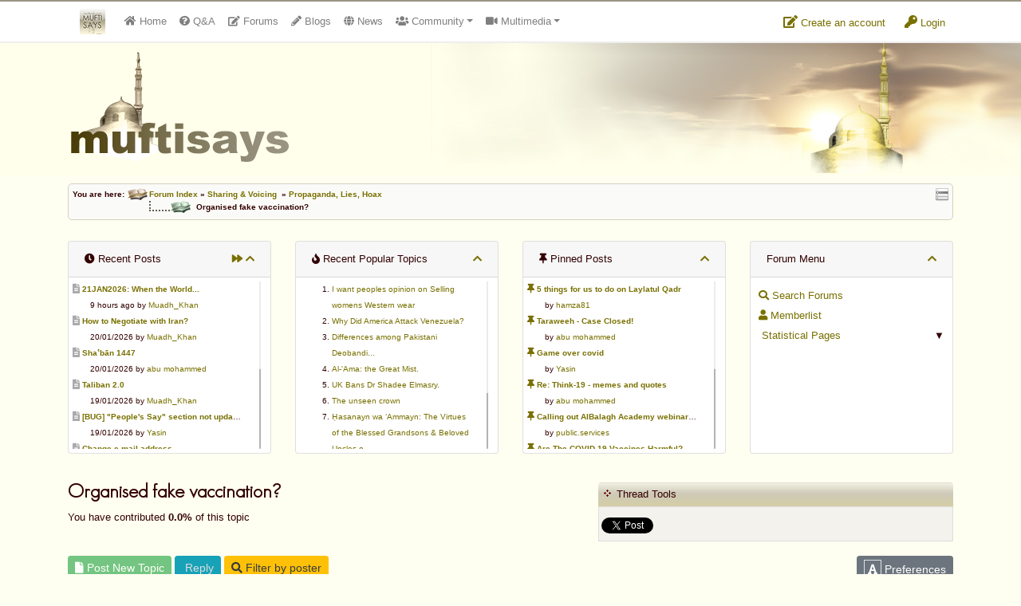

--- FILE ---
content_type: text/html
request_url: https://www.muftisays.com/forums/94-propaganda-lies-hoax/14069-organised-fake-vaccination.html
body_size: 18409
content:
<!DOCTYPE html>
<!--[if IE 8]> <html lang="en" class="ie8 no-js"> <![endif]-->
<!--[if IE 9]> <html lang="en" class="ie9 no-js"> <![endif]-->
<!--[if !IE]><!--> <html lang="en" class="no-js"> <!--<![endif]-->
<!-- BEGIN HEAD -->
<head>
	<meta charset="utf-8" />
    <meta name="author" content="https://tgl.services">
    <meta http-equiv="description" content="Islamic forum: A very old news article to highlight why people [i]are[/i] or can be vaccine hesitant.  And there are so many more of these propaganda\'sMany have called this off and said its all lies. You decide for yourself!Hasn\'t this been done before? https://www.theguardian.com/world/2011/jul/11/cia-fake-vaccinations-osama-bin-ladens-dna[b]CIA organised fake vaccination drive to get Osama bin Laden’s fami..." />
    <meta http-equiv="keywords" content="Organised, fake, vaccination?, islamic forum, islamic islam, islamic, forum, community, chat, muslim, muslimah" />
    <meta http-equiv="X-UA-Compatible" content="IE=EmulateIE7" />
    <base href="https://www.muftisays.com/">
    <title>Organised fake vaccination?</title>
    <meta name="viewport" content="width=device-width, initial-scale=1.0, maximum-scale=1.0, user-scalable=no">
        <link rel="stylesheet" href="assets/css/bootstrap.min.css">
    <link rel="stylesheet" href="assets/css/fontawesome-all.min.css">
    <link href="assets/css/style.css?v=7" rel="stylesheet" type="text/css" />
    <link href="assets/css/theme.css?v=4" rel="stylesheet" type="text/css" />
    <link href="assets/plugins/tipsy/tipsy.css" rel="stylesheet" type="text/css" />
    <link href="assets/plugins/gritter/css/jquery.gritter.css" rel="stylesheet" type="text/css" />
    <link href="css/icons.css" rel="stylesheet" type="text/css" />
    <link href="assets/plugins/scrollbar/jquery.mCustomScrollbar.css" rel="stylesheet" type="text/css" />
    	<link href="//code.jquery.com/ui/1.10.3/themes/smoothness/jquery-ui.css" rel="stylesheet" type="text/css" />	<link href="forums/style.css?v=00005" rel="stylesheet" type="text/css" />	<link href="forums/forum_style.css?v=000020" rel="stylesheet" type="text/css" />	<link href="forums/css/icons.css" rel="stylesheet" type="text/css" />	<link href="assets/plugins/prettyPhoto/css/prettyPhoto.css" rel="stylesheet" type="text/css" />    <meta name="subject" content="Organised fake vaccination?">
        <link rel="preconnect" href="https://fonts.googleapis.com">
        <link rel="preconnect" href="https://fonts.gstatic.com" crossorigin>
        <link href="https://fonts.googleapis.com/css2?family=Montserrat:wght@300;400&display=swap" rel="stylesheet">
		<script type="text/javascript">
			  function onPlayerReady(event) {
				event.target.mute();
			  }

			  function jtp(p){
				  $a = $( "a[name=\""+p+"\"]" );
				  if ( $a.length ) {
					  $("html, body").animate({
							scrollTop: $a.offset().top - 100
						}, 1000);
				  }
				  else{
					var url = window.location.href;
					url = url.split(/[?#]/)[0];
					location.href=url+"?p="+p+"#"+p;
				  }
			  }
		</script>
	
        <script>var viewsettings = {"font_size":18,"font_weight":400};</script>
    	<style type="text/css">
	
        #post_spons img{ margin-top: 4px; margin-bottom: 4px; }
        .post_area{
            font-family: 'Montserrat', sans-serif;
            font-weight: 400;
            font-size: 18px;
            line-height: 1.5;
        }
    	</style>
	<link rel="shortcut icon" href="favicon.ico" />
    <!-- HTML5 Shim and Respond.js IE8 support of HTML5 elements and media queries -->
    <!-- WARNING: Respond.js doesn't work if you view the page via file:// -->
    <!--[if lt IE 9]>
      <script src="https://oss.maxcdn.com/libs/html5shiv/3.7.0/html5shiv.js"></script>
      <script src="https://oss.maxcdn.com/libs/respond.js/1.4.2/respond.min.js"></script>
    <![endif]-->
</head>

<body>

<div id="topbar4">
	<div class="container">
        <div class="flex-container">
        	<div class="flexbox">
                <nav class="navbar navbar-expand-md navbar-light p-0">
                    <div class="container">
                        <a class="navbar-brand" href="index.php"><img src="assets/images/ms-icon32.png" alt="Logo" id="brand-logo" /></a>
                        <button class="navbar-toggler mt-1" type="button" data-toggle="collapse" data-target="#msnavbar" aria-controls="msnavbar" aria-expanded="false" aria-label="Toggle navigation">
                            <span class="navbar-toggler-icon"></span>
                        </button>

                        <div class="collapse navbar-collapse text-md-center" id="msnavbar">
                            <ul class="navbar-nav mr-auto">
                                <li class="nav-item nav_home d-lg-none d-xl-block">
                                    <a class="nav-link" href="index.php"><span class="fa fa-home"></span>&nbsp;<span class="d-md-none d-lg-inline-block">Home</span></a>
                                </li>
                                                                <li class="nav-item nav_forums">
                                    <a class="nav-link tipS" title="Question &amp; Answers" href="qa/"><span class="fa fa-question-circle"></span><span class="d-md-none d-lg-inline-block">&nbsp;Q&amp;A</span></a>
                                </li>
                                <li class="nav-item nav_qa">
                                    <a class="nav-link tipS" title="Public Forums" href="forums/"><span class="fa fa-edit"></span><span class="d-md-none d-lg-inline-block">&nbsp;Forums</span></a>
                                </li>
                                <li class="nav-item nav_blogs">
                                    <a class="nav-link tipS" title="Member Blogs" href="blog/"><span class="fa fa-pencil-alt"></span><span class="d-md-none d-lg-inline-block">&nbsp;Blogs</span></a>
                                </li>
                                <li class="nav-item nav_news">
                                    <a class="nav-link tipS" title="News Sharing" href="https://news.muftisays.com" target="_blank"><span class="fa fa-globe"></span>&nbsp;<span class="d-md-none d-lg-inline-block"> News</span></a>
                                </li>
                                <li class="nav-item nav_cummunity dropdown-container">
                                    <a class="nav-link dropdown-toggle" href="#" id="dd-cummunity" data-toggle="dropdown" aria-haspopup="true" aria-expanded="false"><span class="fa fa-users"></span> Community</a>
                                    <div class="dropdown-menu" aria-labelledby="dd-cummunity">
                                        <a class="dropdown-item" href="fiqhuiz/"><span class="fa fa-list"></span> Fiqhuiz</a>
                                        <a class="dropdown-item" href="ifotd/"><span class="fa fa-calendar"></span> IFOTD</a>
                                        <a href="nti.php" class="dropdown-item tipN" title="'New to Islam?' section"><span class="fa fa-question-circle"></span> N.T.I.</a>
                                        <a class="dropdown-item" href="forums/"><span class="fa fa-pencil-alt"></span> Forums</a>
                                        <a class="dropdown-item" href="blog/"><span class="fa fa-globe"></span> Member Blogs</a>
                                    </div>
                                </li>
                                <li class="nav-item nav_multimedia dropdown-container">
                                    <a class="nav-link dropdown-toggle" href="#" id="dd-multimedia" data-toggle="dropdown" aria-haspopup="true" aria-expanded="false"><span class="fa fa-video"></span> Multimedia</a>
                                    <div class="dropdown-menu" aria-labelledby="dd-multimedia">
                                        <a class="dropdown-item" href="videos/"><span class="fa fa-video"></span> 100% Halaal Videos</a>
                                        <a class="dropdown-item" href="historic_islamic_pictures.php"><span class="fa fa-image"></span> Historic Islamic Pictures</a>
                                        <a class="dropdown-item" target="_blank" href="http://www.livemasjid.net"><span class="fa fa-headphones"></span> Muftisays NetStation (MSNS) - Now LiveMasjid.net</a>
                                        <a class="dropdown-item" href="books.php"><span class="fa fa-book"></span> Islamic Books</a>
                                        <a class="dropdown-item" href="articles.php"><span class="fa fa-file"></span> Articles</a>
                                        <a class="dropdown-item" href="muftifarooq.php"><span class="fa fa-file"></span> Mufti Umar Farooq</a>
                                    </div>
                                </li>
                                <li class="nav-item nav_services dropdown-container d-md-none">
                                    <a class="nav-link dropdown-toggle" href="#" id="dd-services" data-toggle="dropdown" aria-haspopup="true" aria-expanded="false"><span class="fa fa-building"></span><span class="d-md-none d-lg-block"> Services</span></a>
                                    <div class="dropdown-menu" aria-labelledby="dd-services">
                                        <a class="dropdown-item" href="advertise.php">Advertise</a>
                                        <a class="dropdown-item" href="donate.php">Donate</a>
                                    </div>
                                </li>
                                                            </ul>
                        </div>
                    </div>
                </nav>
            </div>
            <div class="flexbox">
            
                <div class="dropdown topbar-icon mt-3">
                  <a class="dropdown-btn" href="login.php?mode=register">
                   	<span class="fa fa-edit"></span> Create an account
                  </a>
                </div>
                <div class="dropdown topbar-icon mt-3">
                  <a class="dropdown-btn" href="login.php">
                   	<span class="fa fa-key"></span> Login
                  </a>
                </div>
			            </div>
        </div>
	</div>
</div>

<div id="header">
	<div class="container">
        <img src="assets/images/logo150.png" alt="" />

        	</div>
</div>
<div class="clear" style="height: 10px;"></div>

<div class="page-container">

<div class="container">


	<div class="nav_block curve">
    	<div id="quicknav" class="tipW" title="Quick Navigation"></div>
    	You are here: <img src="forums/images/template/nav_folder.gif" alt="" align="absmiddle"><a href="forums/index.html">Forum Index</a>&nbsp;&raquo; <a href="forums/index.html?c=5">Sharing & Voicing</a>&nbsp;&nbsp;&raquo; <a href="forums/94-propaganda-lies-hoax/">Propaganda, Lies, Hoax</a><span class="nav_level_active">Organised fake vaccination?</span>    </div>



<div id="swipe_forum_menu">
    Forum Menu - Click/Swipe to open <span class="fa fa-chevron-right"></span>
</div>
<div class="mt-3" id="swipe_forum_menu_fixer">&nbsp;</div>

<div id="header_columns_container">
	<button class="btn btn-sm btn-danger" id="closeForumMenu"><span class="fa fa-chevron-left"></span> close</button>
    <div id="show_menu" class="show_header_columns pointer card hidden mb-3">
        <div class="card-header show_header_columns txtC">
            <div class="float-right">
                <span class="fa fa-chevron-down"></span>
            </div>
            Show Forum Menu
            <div class="float-left">
                <span class="fa fa-chevron-down"></span>
            </div>
        </div>
    </div>

    <div class="row mb-3" id="header_columns">
        <div class="col-12 col-sm-6 col-lg-3 mt-3" id="forum-menu-cards">
            <div class="card" id="recent_replies_card">
                <div class="card-header">
                    <div class="float-right">
                        <a href="forums/specialforums.html?special=recent" class="tipW" title="View All Recent Posts"><span class="fa fa-forward"></span></a>
                                                <a href="javascript:;" class="tipW hide_header_columns" title="Hide these columns"><span class="fa fa-chevron-up"></span></a>
                    </div>
                    <span class="fa fa-clock"></span> Recent Posts
                </div>
                <div class="scrollbar card-block padded5 small top-panels" id="recent_posts">
                    
							<div class="ellipsis"><a href="forums/27-sharing-portal/15436-21jan2026-when-the-world.html?p=166439#166439"><span class="fa fa-file-alt grey txt12" title="Go to latest (unread) post"></span></a> <a href="forums/27-sharing-portal/15436-21jan2026-when-the-world.html"><strong>21JAN2026: When the World...</strong></a></div>
		<div class="ellipsis" style="padding-left: 22px;">9 hours ago by <a href="forums/profile.html?u=1922&amp;username=muadh_khan">Muadh_Khan</a></div>
							
							<div class="ellipsis"><a href="forums/14-peoples-say/12255-how-to-negotiate-with-iran.html?p=166415#166415"><span class="fa fa-file-alt grey txt12" title="Go to latest (unread) post"></span></a> <a href="forums/14-peoples-say/12255-how-to-negotiate-with-iran.html"><strong>How to Negotiate with Iran?</strong></a></div>
		<div class="ellipsis" style="padding-left: 22px;">20/01/2026 by <a href="forums/profile.html?u=1922&amp;username=muadh_khan">Muadh_Khan</a></div>
							
							<div class="ellipsis"><a href="forums/14-peoples-say/15434-shabn-1447.html?p=166413#166413"><span class="fa fa-file-alt grey txt12" title="Go to latest (unread) post"></span></a> <a href="forums/14-peoples-say/15434-shabn-1447.html"><strong>Shaʿbān 1447</strong></a></div>
		<div class="ellipsis" style="padding-left: 22px;">20/01/2026 by <a href="forums/profile.html?u=2714&amp;username=abu-mohammed">abu mohammed</a></div>
							
							<div class="ellipsis"><a href="forums/27-sharing-portal/12447-taliban-20.html?p=166410#166410"><span class="fa fa-file-alt grey txt12" title="Go to latest (unread) post"></span></a> <a href="forums/27-sharing-portal/12447-taliban-20.html"><strong>Taliban 2.0</strong></a></div>
		<div class="ellipsis" style="padding-left: 22px;">19/01/2026 by <a href="forums/profile.html?u=1922&amp;username=muadh_khan">Muadh_Khan</a></div>
							
							<div class="ellipsis"><a href="forums/24-help--support/15435--bug-peoples-say-section-not-updating-in-recent-posts-sql-error.html?p=166409#166409"><span class="fa fa-file-alt grey txt12" title="Go to latest (unread) post"></span></a> <a href="forums/24-help--support/15435--bug-peoples-say-section-not-updating-in-recent-posts-sql-error.html"><strong> [BUG] "People's Say" section not updating in Recent Posts (SQL Error)</strong></a></div>
		<div class="ellipsis" style="padding-left: 22px;">19/01/2026 by <a href="forums/profile.html?u=2&amp;username=yasin">Yasin</a></div>
							
							<div class="ellipsis"><a href="forums/24-help--support/15433-change-email-address.html?p=166407#166407"><span class="fa fa-file-alt grey txt12" title="Go to latest (unread) post"></span></a> <a href="forums/24-help--support/15433-change-email-address.html"><strong>Change e-mail address</strong></a></div>
		<div class="ellipsis" style="padding-left: 22px;">19/01/2026 by <a href="forums/profile.html?u=2&amp;username=yasin">Yasin</a></div>
							
							<div class="ellipsis"><a href="forums/27-sharing-portal/15425-why-did-america-attack-venezuela.html?p=166376#166376"><span class="fa fa-file-alt grey txt12" title="Go to latest (unread) post"></span></a> <a href="forums/27-sharing-portal/15425-why-did-america-attack-venezuela.html"><strong>Why Did America Attack Venezuela?</strong></a></div>
		<div class="ellipsis" style="padding-left: 22px;">15/01/2026 by <a href="forums/profile.html?u=1922&amp;username=muadh_khan">Muadh_Khan</a></div>
							
							<div class="ellipsis"><a href="forums/27-sharing-portal/11714-living-khulafa-of-shaykh-muhammad-zakariyya-kandhlawi.html?p=166373#166373"><span class="fa fa-file-alt grey txt12" title="Go to latest (unread) post"></span></a> <a href="forums/27-sharing-portal/11714-living-khulafa-of-shaykh-muhammad-zakariyya-kandhlawi.html"><strong>Living Khulafa of Shaykh Muhammad Zakariyya Kandhlawi</strong></a></div>
		<div class="ellipsis" style="padding-left: 22px;">15/01/2026 by <a href="forums/profile.html?u=1922&amp;username=muadh_khan">Muadh_Khan</a></div>
							
							<div class="ellipsis"><a href="forums/12-virtues/8120-recite-al-kahf-weekly-reminder-.html?p=166372#166372"><span class="fa fa-file-alt grey txt12" title="Go to latest (unread) post"></span></a> <a href="forums/12-virtues/8120-recite-al-kahf-weekly-reminder-.html"><strong>Recite Al Kahf: Weekly Reminder </strong></a></div>
		<div class="ellipsis" style="padding-left: 22px;">15/01/2026 by <a href="forums/profile.html?u=2714&amp;username=abu-mohammed">abu mohammed</a></div>
							
							<div class="ellipsis"><a href="forums/55-members-research-group/5179-satanic-whispers.html?p=166368#166368"><span class="fa fa-file-alt grey txt12" title="Go to latest (unread) post"></span></a> <a href="forums/55-members-research-group/5179-satanic-whispers.html"><strong>Satanic Whispers</strong></a></div>
		<div class="ellipsis" style="padding-left: 22px;">15/01/2026 by <a href="forums/profile.html?u=2714&amp;username=abu-mohammed">abu mohammed</a></div>
							                </div>
            </div>
        </div>

        <div class="col-12 col-sm-6 col-lg-3 mt-3">
            <div class="card">
                <div class="card-header">
                    <div class="float-right">
                        <a href="javascript:;" class="tipE hide_header_columns" title="Hide these columns"><span class="fa fa-chevron-up"></span></a>
                    </div>
                    <span class="fa fa-fire"></span> Recent Popular Topics
                </div>
                <div class="scrollbar card-block padded5 small top-panels" id="more_reputable_members">
                    <ol style="line-height: 20px;">
                    <li>
                                <a href="forums/14-peoples-say/15429-i-want-peoples-opinion-on-selling-womens-western-wear.html">I want peoples opinion on Selling womens Western wear</a>
                            </li><li>
                                <a href="forums/27-sharing-portal/15425-why-did-america-attack-venezuela.html">Why Did America Attack Venezuela?</a>
                            </li><li>
                                <a href="forums/27-sharing-portal/15419-differences-among-pakistani-deobandi.html">Differences among Pakistani Deobandi...</a>
                            </li><li>
                                <a href="forums/33-ahadeeth/15420-alama-the-great-mist.html">Al-'Ama: the Great Mist.</a>
                            </li><li>
                                <a href="forums/27-sharing-portal/15426-uk-bans-dr-shadee-elmasry-.html">UK Bans Dr Shadee Elmasry. </a>
                            </li><li>
                                <a href="forums/75-books/15421-the-unseen-crown.html">The unseen crown</a>
                            </li><li>
                                <a href="forums/75-books/15424-asanayn-wa-ammayn-the-virtues-of-the-blessed-grandsons--beloved-uncles-o.html">Ḥasanayn wa ‘Ammayn: The Virtues of the Blessed Grandsons & Beloved Uncles o</a>
                            </li><li>
                                <a href="forums/14-peoples-say/15431-podcastlecture-from-hadith-books-.html">Podcast/Lecture from Hadith books. </a>
                            </li><li>
                                <a href="forums/27-sharing-portal/15430-dr-ali-al-tamimmis-conviction-overturned.html">Dr Ali Al Tamimmis Conviction overturned.</a>
                            </li><li>
                                <a href="forums/12-virtues/15422-what-is-wajd.html">What is Wajd?</a>
                            </li>                    </ol>
                </div>
            </div>
        </div>

        <div class="col-12 col-sm-6 col-lg-3 mt-3">
            <div class="card">
                <div class="card-header">
                    <span class="float-right">
                        <a href="javascript:;" class="tipW hide_header_columns" title="Hide these columns"><span class="fa fa-chevron-up"></span></a>
                    </span>
                    <span class="fa fa-thumbtack"></span> Pinned Posts</div>
                <div class="scrollbar card-block padded5 small top-panels" id="recent_posts">
                    
							<div class="ellipsis">
                                <a href="forums/61-ramadhaan/14388-pinned.html"><span class="fa fa-thumbtack txt12" title="Pinned post"></span>
                                <strong>5 things for us to do on Laylatul Qadr</strong></a>
                            </div>
		                   <div class="ellipsis" style="padding-left: 22px;">by <a href="forums/profile.html?u=3691&amp;username=hamza81">hamza81</a></div>
				            
							<div class="ellipsis">
                                <a href="forums/76-the-true-salaf-as-saliheen/14357-pinned.html"><span class="fa fa-thumbtack txt12" title="Pinned post"></span>
                                <strong>Taraweeh - Case Closed!</strong></a>
                            </div>
		                   <div class="ellipsis" style="padding-left: 22px;">by <a href="forums/profile.html?u=2714&amp;username=abu-mohammed">abu mohammed</a></div>
				            
							<div class="ellipsis">
                                <a href="forums/96-covid19/14259-pinned.html"><span class="fa fa-thumbtack txt12" title="Pinned post"></span>
                                <strong>Game over covid</strong></a>
                            </div>
		                   <div class="ellipsis" style="padding-left: 22px;">by <a href="forums/profile.html?u=2&amp;username=yasin">Yasin</a></div>
				            
							<div class="ellipsis">
                                <a href="forums/96-covid19/13695-pinned.html"><span class="fa fa-thumbtack txt12" title="Pinned post"></span>
                                <strong>Re: Think-19 - memes and quotes</strong></a>
                            </div>
		                   <div class="ellipsis" style="padding-left: 22px;">by <a href="forums/profile.html?u=2714&amp;username=abu-mohammed">abu mohammed</a></div>
				            
							<div class="ellipsis">
                                <a href="forums/28-public-services/14244-pinned.html"><span class="fa fa-thumbtack txt12" title="Pinned post"></span>
                                <strong>Calling out AlBalagh Academy webinar statements</strong></a>
                            </div>
		                   <div class="ellipsis" style="padding-left: 22px;">by <a href="forums/profile.html?u=11082&amp;username=publicservices">public.services</a></div>
				            
							<div class="ellipsis">
                                <a href="forums/96-covid19/14235-pinned.html"><span class="fa fa-thumbtack txt12" title="Pinned post"></span>
                                <strong>Are The COVID-19 Vaccines Harmful?</strong></a>
                            </div>
		                   <div class="ellipsis" style="padding-left: 22px;">by <a href="forums/profile.html?u=4630&amp;username=asaaghir">Asaaghir</a></div>
				            
							<div class="ellipsis">
                                <a href="forums/28-public-services/14228-pinned.html"><span class="fa fa-thumbtack txt12" title="Pinned post"></span>
                                <strong>WifaqulUlamaa's Halal ruling of aborted fetal cells and HEK293</strong></a>
                            </div>
		                   <div class="ellipsis" style="padding-left: 22px;">by <a href="forums/profile.html?u=11082&amp;username=publicservices">public.services</a></div>
				            
							<div class="ellipsis">
                                <a href="forums/48-parenting/14221-pinned.html"><span class="fa fa-thumbtack txt12" title="Pinned post"></span>
                                <strong>RMA PSHE and Citizenship Curriculum Map</strong></a>
                            </div>
		                   <div class="ellipsis" style="padding-left: 22px;">by <a href="forums/profile.html?u=2&amp;username=yasin">Yasin</a></div>
				            
							<div class="ellipsis">
                                <a href="forums/14-peoples-say/14184-pinned.html"><span class="fa fa-thumbtack txt12" title="Pinned post"></span>
                                <strong>Re: Saudi Government warns against the Tablighi Jamaat</strong></a>
                            </div>
		                   <div class="ellipsis" style="padding-left: 22px;">by <a href="forums/profile.html?u=9518&amp;username=honest-servant">Honest servant</a></div>
				            
							<div class="ellipsis">
                                <a href="forums/14-peoples-say/14179-pinned.html"><span class="fa fa-thumbtack txt12" title="Pinned post"></span>
                                <strong>Parents Shaming Children & Favoritism</strong></a>
                            </div>
		                   <div class="ellipsis" style="padding-left: 22px;">by <a href="forums/profile.html?u=10661&amp;username=sheikhonderun">sheikhonderun</a></div>
				                            </div>
            </div>
        </div>
        
        <div class="col-12 col-sm-6 col-lg-3 mt-3">
            <div class="card">
                <div class="card-header">
                    <div class="float-right">
                        <a href="javascript:;" class="tipW hide_header_columns" title="Hide these columns"><span class="fa fa-chevron-up"></span></a>
                    </div>
                    Forum Menu
                </div>
                <div class="card-block padded10 scrollbar top-panels" style="line-height: 25px;" id="forum_menu">
                                    <a href="forums/search.html" class="block">
                        <span class="fa fa-search"></span>
                        Search Forums</a>
                    <a href="forums/memberlist.html" class="block"><span class="fa fa-user"></span> Memberlist</a>

                <div class="expand pointer toggler" data-toggle="sp_sub">&#9660;</div>
                <a href="javascript:;" class="block toggler" data-toggle="sp_sub">
                    <span class="fa fa-stats"></span> Statistical Pages</a>
                <div class="hidden" id="sp_sub" style="padding-left: 10px;">
                    <a href="forums/specialforums.html?special=recent" class="block">&raquo; Recent Replies</a>
                    <a href="forums/specialforums.html?special=appreciated" class="block">&raquo; Most Appreciated</a>
                    <a href="forums/specialforums.html?special=popular" class="block">&raquo; Popular Threads</a>
                    <a href="forums/specialforums.html?special=polls" class="block">&raquo; Polls / Surveys</a>
                    <a href="forums/specialposts.html?special=votesup" class="block">&raquo; Top Rated Posts</a>
                    <a href="forums/specialposts.html?special=votesdown" class="block">&raquo; Worst Rated Posts</a>
                </div>
                            </div>
            </div>
        </div>
    </div>
</div>
<div class="py-2"></div>


<a name="title" id="ancTitle"></a>

<div class="row">
	<div class="col-md-7">
    	<h1>Organised fake vaccination?</h1>
		        			<p>You have contributed <strong>0.0%</strong> of this topic</p>
				</div>
    <div class="col-md-5 mt-1">
        <div class="block_head"><span>Thread Tools</span></div>
        <div class="block_body">
        	            <div id="thread_tools_msg" class="padded6 green hidden">
	            <a href="#folderPickDiv" rel="prettyPhoto" title="" id="folderPicker"></a>
                <div id="folderPickDiv"></div>
            </div>
            <div id="social" class="padded-top">
	            <g:plusone size="medium" href="forums/94-propaganda-lies-hoax/14069-organised-fake-vaccination.html"></g:plusone>
                <script type="text/javascript">
				  (function() {
					var po = document.createElement('script'); po.type = 'text/javascript'; po.async = true;
					po.src = 'https://apis.google.com/js/platform.js';
					var s = document.getElementsByTagName('script')[0]; s.parentNode.insertBefore(po, s);
				  })();
				</script>
                <a href="https://twitter.com/share" class="twitter-share-button" data-via="muftisays" data-dnt="true">Tweet</a>
<script>!function(d,s,id){var js,fjs=d.getElementsByTagName(s)[0],p=/^http:/.test(d.location)?'http':'https';if(!d.getElementById(id)){js=d.createElement(s);js.id=id;js.src=p+'://platform.twitter.com/widgets.js';fjs.parentNode.insertBefore(js,fjs);}}(document, 'script', 'twitter-wjs');</script>
            </div>
        </div>
    </div>
</div>



<div class="row my-2">
    <div class="col-md-8 col-lg-6">
    
                    <a class="btn btn-success btn-sm disabled" href="javascript:;">
                        <span class="fa fa-file"></span>
                        Post New Topic</a>
                        <a class="btn btn-info btn-sm" href="forums/post.html?mode=reply&amp;t=14069">
                        <span class="fa fa-pencil"></span>
                        Reply</a>
    
    <span id="filter_by_poster">
        <a href="javascript:;" class="btn btn-warning text-dark btn-sm filter_by_poster_link" data-topic="14069">
            <span class="fa fa-search"></span>
            Filter by poster</a></span>
        </div>
    <div class="col-md-4 col-lg-6 text-md-right">
        <button type="button" id="viewsettingsBtn" class="btn btn-sm btn-secondary"><span class="fa fa-font border p-1"></span> Preferences</button>
    </div>
</div>
<div class="hidden card" id="viewsettings">
    <div class="card-body p-2">
        <div class="row">
            <div class="col-md-6 col-lg-4 mb-2">
                <h4>Font Size</h4>
                <button class="btn btn-sm btn-secondary tipN changesetting" data-setting="font_size" data-value="up" data-css="font-size" title="Increase font size">
                    <span class="fa fa-font"></span><span class="fa fa-chevron-up"></span>
                </button>
                <button class="btn btn-sm btn-secondary tipN changesetting" data-setting="font_size" data-value="down" data-css="font-size" title="Decrease font size">
                    <span class="fa fa-font"></span><span class="fa fa-chevron-down"></span>
                </button>
            </div>
            <div class="col-md-6 col-lg-4 mb-2">
                <h4>Font Weight</h4>
                <button class="btn btn-sm btn-secondary tipN changesetting" data-setting="font_weight" data-value="300" data-css="font-weight" title="Light Font">
                    Light
                </button>
                <button class="btn btn-sm btn-secondary tipN changesetting" data-setting="font_weight" data-value="400" data-css="font-weight" title="Light Font">
                    Regular
                </button>
            </div>
        </div>

    </div>
    </div>




<div title="Appreciate topic to show appreciation (click again to undo)" id="appreciate_button" class="tipS btn btn-success btn-sm  float-right margin10">
    <span id="appreciate_button_icon" class="fa fa-thumbs-up"></span>
    <span id="appreciate_text">Appreciate</span>
    <div class="clear"></div>
</div>

<div class="topcell" style="padding: 4px;">Topic Appreciation</div>
	
	<div class="block_body" id="appreciations" style="background-color: #F9ECEC">
	<strong>To appreciate this topic, click 'Appreciate Topic' on the right.</strong> 

</div>


<!-- posts start -->

<div id="posts_container" class="posts_container">

<a name="150568"></a>

<div class="row post_container uid2714">
    <div class="col-md-3 col-lg-2 post_left">
        <div class="dropdown">
          <button class="btn btn-block btn-light btn-sm" type="button" id="user150568" data-toggle="dropdown" aria-haspopup="true" aria-expanded="false">
            abu mohammed
          </button>
          <div class="user_button_expand" data-toggle="dropdown"><span class="fa fa-angle-double-down"></span></div>
          <div class="dropdown-menu" aria-labelledby="user150568">
            <a class="dropdown-item" href="forums/profile.html?u=2714&amp;username=abu-mohammed"><span class="fa fa-user"></span>  View Profile</a>

					<a class="dropdown-item blockuser" href="javascript://" data-u="2714"><span class="fa fa-ban"></span> Block User</a>
          </div>
        </div>

        <div class="bg-light curve d-none d-md-block">
            <div class="txtC">
            	<img src="forums/images/ranks/Auth.gif" alt="Rank Image" class="tipN" title="Authorizer" />
                <div class="avatar py-2"><img src="https://www.muftisays.com/blog/files/25/Zakir.JPG" alt="abu mohammed's avatar" class="tipN" title="abu mohammed's avatar" style="" /></div>
                
          </div>
          <!-- START IF USER_ID -->
          <div class="list-group list-group-flush">
          	<div class="list-group-item"><span class="fa fa-map-marker"></span> London</div>
          	<div class="list-group-item tipE" title="Total Posts"><span class="fa fa-edit"></span> 27,334</div>
          	<div class="list-group-item tipE" title="Gender"><span class="fa fa-question-circle"></span> Brother</div>
          	<div class="list-group-item tipE" title="Reputation"><span class="fa fa-trophy"></span> 9,661</div>
          </div>
          <!-- END IF USER_ID -->
        </div>
    </div>



    <div class="col-md-9 col-lg-10">
        <div class="post_header">
        	<div class="row">
            	<div class="col-2 d-md-none text-center"><div class="avatar py-2"><img src="https://www.muftisays.com/blog/files/25/Zakir.JPG" alt="abu mohammed's avatar" class="tipN" title="abu mohammed's avatar" style="" /></div></div>
            	<div class="col-10 col-md-12">
                	<div class="row">
                        <div class="col-lg-5 mt-2 mt-lg-0">
                             <a id="permalink150568" href="forums/94-propaganda-lies-hoax/14069-organised-fake-vaccination.html?p=150568#150568">#1 [Permalink]</a> Posted on 1st August 2021 03:18
                        </div>
                        <div class="col-lg-7 text-right mt-2 mt-lg-0">
                            <div class="btn-group btn-group-xs">
                                <a href="forums/post.html?quote=150568" class="btn btn-light btn-sm "><span class="fa fa-comment"></span> reply</a>
                            </div>
                        </div>
                    </div>
                </div>
            </div>
        </div>

        <div class="post_area margin-top">
            
            
            
            <div id="article150568" style="padding: 16px 0px;">
                <article> A very old news article to highlight why people <em>are</em> or can be vaccine hesitant.  And there are so many more of these propaganda's<br /><br />Many have called this off and said its all lies. You decide for yourself!<br /><br />Hasn't this been done before? <br /><br /><a href="https://www.theguardian.com/world/2011/jul/11/cia-fake-vaccinations-osama-bin-ladens-dna" title="https://www.theguardian.com/world/2011/jul/11/cia-fake-vaccinations-osama-bin-ladens-dna">www.theguardian.com/world/2011/jul/11/cia-fake-vaccinatio...</a><br /><br /><strong>CIA organised fake vaccination drive to get Osama bin Laden’s family DNA<br /></strong><br />Senior Pakistani doctor who organised vaccine programme in Abbottabad arrested by ISI for working with US agents<br /><br />Saeed Shah in Abbottabad<br /><br />Mon 11 Jul 2011<br /><br /> <span style="background: yellow">10 years old<br /></span><br />The CIA organised a fake vaccination programme in the town where it believed Osama bin Laden was hiding in an elaborate attempt to obtain DNA from the fugitive al-Qaida leader's family, a Guardian investigation has found.<br /><br />As part of extensive preparations for the raid that killed Bin Laden in May, CIA agents recruited a senior Pakistani doctor to organise the vaccine drive in Abbottabad, even starting the "project" in a poorer part of town to make it look more authentic, according to Pakistani and US officials and local residents.<br /><br />The doctor, Shakil Afridi, has since been arrested by the Inter-Services Intelligence agency (ISI) for co-operating with American intelligence agents.<br /><br /><br />Relations between Washington and Islamabad, already severely strained by the Bin Laden operation, have deteriorated considerably since then. The doctor's arrest has exacerbated these tensions. The US is understood to be concerned for the doctor's safety, and is thought to have intervened on his behalf.<br /><br />The vaccination plan was conceived after American intelligence officers tracked an al-Qaida courier, known as Abu Ahmad al-Kuwaiti, to what turned out to be Bin Laden's Abbottabad compound last summer. The agency monitored the compound by satellite and surveillance from a local CIA safe house in Abbottabad, but wanted confirmation that Bin Laden was there before mounting a risky operation inside another country.<br /><br />DNA from any of the Bin Laden children in the compound could be compared with a sample from his sister, who died in Boston in 2010, to provide evidence that the family was present.<br /><br /><br />So agents approached Afridi, the health official in charge of Khyber, part of the tribal area that runs along the Afghan border.<br /><br />The doctor went to Abbottabad in March, saying he had procured funds to give free vaccinations for hepatitis B. Bypassing the management of the Abbottabad health services, he paid generous sums to low-ranking local government health workers, who took part in the operation without knowing about the connection to Bin Laden. Health visitors in the area were among the few people who had gained access to the Bin Laden compound in the past, administering polio drops to some of the children.<br /><br />Afridi had posters for the vaccination programme put up around Abbottabad, featuring a vaccine made by Amson, a medicine manufacturer based on the outskirts of Islamabad.<br /><br />In March health workers administered the vaccine in a poor neighbourhood on the edge of Abbottabad called Nawa Sher. The hepatitis B vaccine is usually given in three doses, the second a month after the first. But in April, instead of administering the second dose in Nawa Sher, the doctor returned to Abbottabad and moved the nurses on to Bilal Town, the suburb where Bin Laden lived.<br /><br />It is not known exactly how the doctor hoped to get DNA from the vaccinations, although nurses could have been trained to withdraw some blood in the needle after administrating the drug.<br /><br />"The whole thing was totally irregular," said one Pakistani official. "Bilal Town is a well-to-do area. Why would you choose that place to give free vaccines? And what is the official surgeon of Khyber doing working in Abbottabad?" </article>
            </div>
            
      </div>

            <div class="grey_btn grey txtR padded5">
            	<span class="report_post" id="report_post_150568" data-username="abu mohammed" data-userid="2714"><span class="fa fa-flag"></span> report post</span>
            	<span class="quick_quote_code" data-postid="150568" data-username="abu mohammed" data-puid="0"><span class="fa fa-share"></span> quote code</span>
            	<span class="quick_quote" id="quick_quote_150568" data-username="abu mohammed" data-puid="0"><span class="fa fa-comment"></span> quick quote reply</span>
            </div>

          <div class="curve post_rate_box">
          	<div class="row">
                <div class="post_ratings col-sm-6" id="post_ratings150568">
                    <em>No post ratings</em>
                </div>
                <div class="col-sm-6 text-right rating_buttons_box post_rate_icons150568">
                    <div data-postid="150568" data-rating="like" id="like150568" class="rateButton150568 rate_post post_like tipN" title="Like"></div>
                    <div data-postid="150568" data-rating="dislike" id="dislike150568" class="rateButton150568 rate_post post_dislike tipN" title="Dislike"></div>
                    <div data-postid="150568" data-rating="agree" id="agree150568" class="rateButton150568 rate_post post_agree tipN" title="Agree"></div>
                    <div data-postid="150568" data-rating="disagree" id="disagree150568" class="rateButton150568 rate_post post_disagree tipN" title="Disagree"></div>
                    <div data-postid="150568" data-rating="ameen" id="ameen150568" class="rateButton150568 rate_post post_ameen tipN" title="Aameen"></div>
                    <div data-postid="150568" data-rating="winner" id="winner150568" class="rateButton150568 rate_post post_winner tipN" title="Winner"></div>
                    <div data-postid="150568" data-rating="informative" id="informative150568" class="rateButton150568 rate_post post_informative tipN" title="Informative"></div>
                    <div data-postid="150568" data-rating="creative" id="creative150568" class="rateButton150568 rate_post post_creative tipN" title="Creative"></div>
                    <div data-postid="150568" data-rating="facepalm" id="facepalm150568" class="rateButton150568 rate_post post_facepalm tipN" title="Facepalm"></div>
                    <div data-postid="150568" data-rating="haha" id="haha150568" class="rateButton150568 rate_post post_haha tipN" title="Ha Ha"></div>
                </div>
			</div>
          </div>

          <div class="padded5 txtR">
              <button type="button" class="pointer btn btn-primary btn-xs sharePost" data-p="150568"><span class="fa fa-share-alt"></span> share</button>
	    	  <span class="pointer btn btn-info btn-xs back_to_top"><span class="fa fa-arrow-up"></span> back to top</span>
          </div>


          <div class="post_footer" style="background: url(forums/images/avatars/signature-YWJ1IG1vaGFtbWVk.png) no-repeat right bottom!important; min-height: 70px;">
	         <span style="color: #008000"><strong>Actions are judged by intentions, so each man will have what he intended.</strong></span><br /><a href="http://www.abumohammed.muftisays.com/" target="_blank"><span style="line-height: 100%/1.618; font-size: 32px">&#1575;&#1576;&#1608; &#1605;&#1581;&#1605;&#1583;</span></a> 
          </div>
    </div>
</div>
<div class="text-center phfa" data-w="468" data-h="60"></div><a name="155201"></a>

<div class="row post_container uid2714">
    <div class="col-md-3 col-lg-2 post_left">
        <div class="dropdown">
          <button class="btn btn-block btn-light btn-sm" type="button" id="user155201" data-toggle="dropdown" aria-haspopup="true" aria-expanded="false">
            abu mohammed
          </button>
          <div class="user_button_expand" data-toggle="dropdown"><span class="fa fa-angle-double-down"></span></div>
          <div class="dropdown-menu" aria-labelledby="user155201">
            <a class="dropdown-item" href="forums/profile.html?u=2714&amp;username=abu-mohammed"><span class="fa fa-user"></span>  View Profile</a>

					<a class="dropdown-item blockuser" href="javascript://" data-u="2714"><span class="fa fa-ban"></span> Block User</a>
          </div>
        </div>

        <div class="bg-light curve d-none d-md-block">
            <div class="txtC">
            	<img src="forums/images/ranks/Auth.gif" alt="Rank Image" class="tipN" title="Authorizer" />
                <div class="avatar py-2"><img src="https://www.muftisays.com/blog/files/25/Zakir.JPG" alt="abu mohammed's avatar" class="tipN" title="abu mohammed's avatar" style="" /></div>
                
          </div>
          <!-- START IF USER_ID -->
          <div class="list-group list-group-flush">
          	<div class="list-group-item"><span class="fa fa-map-marker"></span> London</div>
          	<div class="list-group-item tipE" title="Total Posts"><span class="fa fa-edit"></span> 27,334</div>
          	<div class="list-group-item tipE" title="Gender"><span class="fa fa-question-circle"></span> Brother</div>
          	<div class="list-group-item tipE" title="Reputation"><span class="fa fa-trophy"></span> 9,661</div>
          </div>
          <!-- END IF USER_ID -->
        </div>
    </div>



    <div class="col-md-9 col-lg-10">
        <div class="post_header">
        	<div class="row">
            	<div class="col-2 d-md-none text-center"><div class="avatar py-2"><img src="https://www.muftisays.com/blog/files/25/Zakir.JPG" alt="abu mohammed's avatar" class="tipN" title="abu mohammed's avatar" style="" /></div></div>
            	<div class="col-10 col-md-12">
                	<div class="row">
                        <div class="col-lg-5 mt-2 mt-lg-0">
                             <a id="permalink155201" href="forums/94-propaganda-lies-hoax/14069-organised-fake-vaccination.html?p=155201#155201">#2 [Permalink]</a> Posted on 22nd June 2022 15:13
                        </div>
                        <div class="col-lg-7 text-right mt-2 mt-lg-0">
                            <div class="btn-group btn-group-xs">
                                <a href="forums/post.html?quote=155201" class="btn btn-light btn-sm "><span class="fa fa-comment"></span> reply</a>
                            </div>
                        </div>
                    </div>
                </div>
            </div>
        </div>

        <div class="post_area margin-top">
            
            
            
            <div id="article155201" style="padding: 16px 0px;">
                <article> Polio making a come back! (In the UK [for now]) </article>
            </div>
            
      </div>

            <div class="grey_btn grey txtR padded5">
            	<span class="report_post" id="report_post_155201" data-username="abu mohammed" data-userid="2714"><span class="fa fa-flag"></span> report post</span>
            	<span class="quick_quote_code" data-postid="155201" data-username="abu mohammed" data-puid="0"><span class="fa fa-share"></span> quote code</span>
            	<span class="quick_quote" id="quick_quote_155201" data-username="abu mohammed" data-puid="0"><span class="fa fa-comment"></span> quick quote reply</span>
            </div>

          <div class="curve post_rate_box">
          	<div class="row">
                <div class="post_ratings col-sm-6" id="post_ratings155201">
                    <em>No post ratings</em>
                </div>
                <div class="col-sm-6 text-right rating_buttons_box post_rate_icons155201">
                    <div data-postid="155201" data-rating="like" id="like155201" class="rateButton155201 rate_post post_like tipN" title="Like"></div>
                    <div data-postid="155201" data-rating="dislike" id="dislike155201" class="rateButton155201 rate_post post_dislike tipN" title="Dislike"></div>
                    <div data-postid="155201" data-rating="agree" id="agree155201" class="rateButton155201 rate_post post_agree tipN" title="Agree"></div>
                    <div data-postid="155201" data-rating="disagree" id="disagree155201" class="rateButton155201 rate_post post_disagree tipN" title="Disagree"></div>
                    <div data-postid="155201" data-rating="ameen" id="ameen155201" class="rateButton155201 rate_post post_ameen tipN" title="Aameen"></div>
                    <div data-postid="155201" data-rating="winner" id="winner155201" class="rateButton155201 rate_post post_winner tipN" title="Winner"></div>
                    <div data-postid="155201" data-rating="informative" id="informative155201" class="rateButton155201 rate_post post_informative tipN" title="Informative"></div>
                    <div data-postid="155201" data-rating="creative" id="creative155201" class="rateButton155201 rate_post post_creative tipN" title="Creative"></div>
                    <div data-postid="155201" data-rating="facepalm" id="facepalm155201" class="rateButton155201 rate_post post_facepalm tipN" title="Facepalm"></div>
                    <div data-postid="155201" data-rating="haha" id="haha155201" class="rateButton155201 rate_post post_haha tipN" title="Ha Ha"></div>
                </div>
			</div>
          </div>

          <div class="padded5 txtR">
              <button type="button" class="pointer btn btn-primary btn-xs sharePost" data-p="155201"><span class="fa fa-share-alt"></span> share</button>
	    	  <span class="pointer btn btn-info btn-xs back_to_top"><span class="fa fa-arrow-up"></span> back to top</span>
          </div>


          <div class="post_footer" style="background: url(forums/images/avatars/signature-YWJ1IG1vaGFtbWVk.png) no-repeat right bottom!important; min-height: 70px;">
	         <span style="color: #008000"><strong>Actions are judged by intentions, so each man will have what he intended.</strong></span><br /><a href="http://www.abumohammed.muftisays.com/" target="_blank"><span style="line-height: 100%/1.618; font-size: 32px">&#1575;&#1576;&#1608; &#1605;&#1581;&#1605;&#1583;</span></a> 
          </div>
    </div>
</div>


</div> <!-- posts end -->


<div class="margin-top">
<img class="back_to_top pointer floatR" src="forums/images/template/back_to_top.gif" alt="Back to top" />


                    <a class="btn btn-success btn-sm disabled" href="javascript:;">
                        <span class="fa fa-file"></span>
                        Post New Topic</a>
                        <a class="btn btn-info btn-sm" href="forums/post.html?mode=reply&amp;t=14069">
                        <span class="fa fa-pencil"></span>
                        Reply</a></div>

<p></p>


<p>&nbsp;</p>



<form method="post" action="https://www.muftisays.com/forums/post.html?t=14069">
	<div class="card">
    	<div class="card-header topcell"><strong>Quick Reply</strong></div>
        <div class="card-block p-2">
        	        	<div class="input-group">
            	<label class="col-sm-3">Username:</label>
            	<div class="col-sm-4">
            	<input style="width: 230px;" class="form-control offset-4" name="post_username" type="text" id="post_username" />
                </div>
			</div>
			<style>
.quicktext-select{ border-bottom:1px solid #aaa; }
.quicktext-select:hover{ background: #D5D0BF; color: #300; }
</style>
<script type="text/javascript" src="forums/includes/editors/plain/ed.js?v=5"></script>
<link href="forums/includes/editors/plain/styles.css" rel="stylesheet" type="text/css">
<div class="toolbar padded5">    
    <div class="btn-toolbar" role="toolbar">
        <div class="btn-group">
          <button type="button" class="btn btn-light tipN" title="Bold" onclick="doAddTags('[b]','[/b]','post_text')"><span class="fa fa-bold"></span></button>
          <button type="button" class="btn btn-light tipN" title="Italic" onclick="doAddTags('[i]','[/i]','post_text')"><span class="fa fa-italic"></span></button>
          <button type="button" class="btn btn-light tipN" title="Underline" onclick="doAddTags('[u]','[/u]','post_text')"><u><strong>U</strong></u></button>
        </div>
        
        <div class="btn-group">
            <button type="button" class="btn btn-light dropdown-toggle" data-toggle="dropdown">
              <span class="fa fa-font text-info"></span>
              <span class="caret"></span>
            </button>
            <ul class="dropdown-menu">
              <li id="colorpick">
                <span style="background-color: #000000;" onclick="doAddTags('[color=#000000]','[/color]','post_text')" title="#000000"></span><span style="background-color: #000040;" onclick="doAddTags('[color=#000040]','[/color]','post_text')" title="#000040"></span><span style="background-color: #000080;" onclick="doAddTags('[color=#000080]','[/color]','post_text')" title="#000080"></span><span style="background-color: #0000BF;" onclick="doAddTags('[color=#0000BF]','[/color]','post_text')" title="#0000BF"></span><span style="background-color: #0000FF;" onclick="doAddTags('[color=#0000FF]','[/color]','post_text')" title="#0000FF"></span><span style="background-color: #004000;" onclick="doAddTags('[color=#004000]','[/color]','post_text')" title="#004000"></span><span style="background-color: #004040;" onclick="doAddTags('[color=#004040]','[/color]','post_text')" title="#004040"></span><span style="background-color: #004080;" onclick="doAddTags('[color=#004080]','[/color]','post_text')" title="#004080"></span><span style="background-color: #0040BF;" onclick="doAddTags('[color=#0040BF]','[/color]','post_text')" title="#0040BF"></span><span style="background-color: #0040FF;" onclick="doAddTags('[color=#0040FF]','[/color]','post_text')" title="#0040FF"></span><span style="background-color: #008000;" onclick="doAddTags('[color=#008000]','[/color]','post_text')" title="#008000"></span><span style="background-color: #008040;" onclick="doAddTags('[color=#008040]','[/color]','post_text')" title="#008040"></span><span style="background-color: #008080;" onclick="doAddTags('[color=#008080]','[/color]','post_text')" title="#008080"></span><span style="background-color: #0080BF;" onclick="doAddTags('[color=#0080BF]','[/color]','post_text')" title="#0080BF"></span><span style="background-color: #0080FF;" onclick="doAddTags('[color=#0080FF]','[/color]','post_text')" title="#0080FF"></span><span style="background-color: #00BF00;" onclick="doAddTags('[color=#00BF00]','[/color]','post_text')" title="#00BF00"></span><span style="background-color: #00BF40;" onclick="doAddTags('[color=#00BF40]','[/color]','post_text')" title="#00BF40"></span><span style="background-color: #00BF80;" onclick="doAddTags('[color=#00BF80]','[/color]','post_text')" title="#00BF80"></span><span style="background-color: #00BFBF;" onclick="doAddTags('[color=#00BFBF]','[/color]','post_text')" title="#00BFBF"></span><span style="background-color: #00BFFF;" onclick="doAddTags('[color=#00BFFF]','[/color]','post_text')" title="#00BFFF"></span><span style="background-color: #00FF00;" onclick="doAddTags('[color=#00FF00]','[/color]','post_text')" title="#00FF00"></span><span style="background-color: #00FF40;" onclick="doAddTags('[color=#00FF40]','[/color]','post_text')" title="#00FF40"></span><span style="background-color: #00FF80;" onclick="doAddTags('[color=#00FF80]','[/color]','post_text')" title="#00FF80"></span><span style="background-color: #00FFBF;" onclick="doAddTags('[color=#00FFBF]','[/color]','post_text')" title="#00FFBF"></span><span style="background-color: #00FFFF;" onclick="doAddTags('[color=#00FFFF]','[/color]','post_text')" title="#00FFFF"></span><span style="background-color: #400000;" onclick="doAddTags('[color=#400000]','[/color]','post_text')" title="#400000"></span><span style="background-color: #400040;" onclick="doAddTags('[color=#400040]','[/color]','post_text')" title="#400040"></span><span style="background-color: #400080;" onclick="doAddTags('[color=#400080]','[/color]','post_text')" title="#400080"></span><span style="background-color: #4000BF;" onclick="doAddTags('[color=#4000BF]','[/color]','post_text')" title="#4000BF"></span><span style="background-color: #4000FF;" onclick="doAddTags('[color=#4000FF]','[/color]','post_text')" title="#4000FF"></span><span style="background-color: #404000;" onclick="doAddTags('[color=#404000]','[/color]','post_text')" title="#404000"></span><span style="background-color: #404040;" onclick="doAddTags('[color=#404040]','[/color]','post_text')" title="#404040"></span><span style="background-color: #404080;" onclick="doAddTags('[color=#404080]','[/color]','post_text')" title="#404080"></span><span style="background-color: #4040BF;" onclick="doAddTags('[color=#4040BF]','[/color]','post_text')" title="#4040BF"></span><span style="background-color: #4040FF;" onclick="doAddTags('[color=#4040FF]','[/color]','post_text')" title="#4040FF"></span><span style="background-color: #408000;" onclick="doAddTags('[color=#408000]','[/color]','post_text')" title="#408000"></span><span style="background-color: #408040;" onclick="doAddTags('[color=#408040]','[/color]','post_text')" title="#408040"></span><span style="background-color: #408080;" onclick="doAddTags('[color=#408080]','[/color]','post_text')" title="#408080"></span><span style="background-color: #4080BF;" onclick="doAddTags('[color=#4080BF]','[/color]','post_text')" title="#4080BF"></span><span style="background-color: #4080FF;" onclick="doAddTags('[color=#4080FF]','[/color]','post_text')" title="#4080FF"></span><span style="background-color: #40BF00;" onclick="doAddTags('[color=#40BF00]','[/color]','post_text')" title="#40BF00"></span><span style="background-color: #40BF40;" onclick="doAddTags('[color=#40BF40]','[/color]','post_text')" title="#40BF40"></span><span style="background-color: #40BF80;" onclick="doAddTags('[color=#40BF80]','[/color]','post_text')" title="#40BF80"></span><span style="background-color: #40BFBF;" onclick="doAddTags('[color=#40BFBF]','[/color]','post_text')" title="#40BFBF"></span><span style="background-color: #40BFFF;" onclick="doAddTags('[color=#40BFFF]','[/color]','post_text')" title="#40BFFF"></span><span style="background-color: #40FF00;" onclick="doAddTags('[color=#40FF00]','[/color]','post_text')" title="#40FF00"></span><span style="background-color: #40FF40;" onclick="doAddTags('[color=#40FF40]','[/color]','post_text')" title="#40FF40"></span><span style="background-color: #40FF80;" onclick="doAddTags('[color=#40FF80]','[/color]','post_text')" title="#40FF80"></span><span style="background-color: #40FFBF;" onclick="doAddTags('[color=#40FFBF]','[/color]','post_text')" title="#40FFBF"></span><span style="background-color: #40FFFF;" onclick="doAddTags('[color=#40FFFF]','[/color]','post_text')" title="#40FFFF"></span><span style="background-color: #800000;" onclick="doAddTags('[color=#800000]','[/color]','post_text')" title="#800000"></span><span style="background-color: #800040;" onclick="doAddTags('[color=#800040]','[/color]','post_text')" title="#800040"></span><span style="background-color: #800080;" onclick="doAddTags('[color=#800080]','[/color]','post_text')" title="#800080"></span><span style="background-color: #8000BF;" onclick="doAddTags('[color=#8000BF]','[/color]','post_text')" title="#8000BF"></span><span style="background-color: #8000FF;" onclick="doAddTags('[color=#8000FF]','[/color]','post_text')" title="#8000FF"></span><span style="background-color: #804000;" onclick="doAddTags('[color=#804000]','[/color]','post_text')" title="#804000"></span><span style="background-color: #804040;" onclick="doAddTags('[color=#804040]','[/color]','post_text')" title="#804040"></span><span style="background-color: #804080;" onclick="doAddTags('[color=#804080]','[/color]','post_text')" title="#804080"></span><span style="background-color: #8040BF;" onclick="doAddTags('[color=#8040BF]','[/color]','post_text')" title="#8040BF"></span><span style="background-color: #8040FF;" onclick="doAddTags('[color=#8040FF]','[/color]','post_text')" title="#8040FF"></span><span style="background-color: #808000;" onclick="doAddTags('[color=#808000]','[/color]','post_text')" title="#808000"></span><span style="background-color: #808040;" onclick="doAddTags('[color=#808040]','[/color]','post_text')" title="#808040"></span><span style="background-color: #808080;" onclick="doAddTags('[color=#808080]','[/color]','post_text')" title="#808080"></span><span style="background-color: #8080BF;" onclick="doAddTags('[color=#8080BF]','[/color]','post_text')" title="#8080BF"></span><span style="background-color: #8080FF;" onclick="doAddTags('[color=#8080FF]','[/color]','post_text')" title="#8080FF"></span><span style="background-color: #80BF00;" onclick="doAddTags('[color=#80BF00]','[/color]','post_text')" title="#80BF00"></span><span style="background-color: #80BF40;" onclick="doAddTags('[color=#80BF40]','[/color]','post_text')" title="#80BF40"></span><span style="background-color: #80BF80;" onclick="doAddTags('[color=#80BF80]','[/color]','post_text')" title="#80BF80"></span><span style="background-color: #80BFBF;" onclick="doAddTags('[color=#80BFBF]','[/color]','post_text')" title="#80BFBF"></span><span style="background-color: #80BFFF;" onclick="doAddTags('[color=#80BFFF]','[/color]','post_text')" title="#80BFFF"></span><span style="background-color: #80FF00;" onclick="doAddTags('[color=#80FF00]','[/color]','post_text')" title="#80FF00"></span><span style="background-color: #80FF40;" onclick="doAddTags('[color=#80FF40]','[/color]','post_text')" title="#80FF40"></span><span style="background-color: #80FF80;" onclick="doAddTags('[color=#80FF80]','[/color]','post_text')" title="#80FF80"></span><span style="background-color: #80FFBF;" onclick="doAddTags('[color=#80FFBF]','[/color]','post_text')" title="#80FFBF"></span><span style="background-color: #80FFFF;" onclick="doAddTags('[color=#80FFFF]','[/color]','post_text')" title="#80FFFF"></span><span style="background-color: #BF0000;" onclick="doAddTags('[color=#BF0000]','[/color]','post_text')" title="#BF0000"></span><span style="background-color: #BF0040;" onclick="doAddTags('[color=#BF0040]','[/color]','post_text')" title="#BF0040"></span><span style="background-color: #BF0080;" onclick="doAddTags('[color=#BF0080]','[/color]','post_text')" title="#BF0080"></span><span style="background-color: #BF00BF;" onclick="doAddTags('[color=#BF00BF]','[/color]','post_text')" title="#BF00BF"></span><span style="background-color: #BF00FF;" onclick="doAddTags('[color=#BF00FF]','[/color]','post_text')" title="#BF00FF"></span><span style="background-color: #BF4000;" onclick="doAddTags('[color=#BF4000]','[/color]','post_text')" title="#BF4000"></span><span style="background-color: #BF4040;" onclick="doAddTags('[color=#BF4040]','[/color]','post_text')" title="#BF4040"></span><span style="background-color: #BF4080;" onclick="doAddTags('[color=#BF4080]','[/color]','post_text')" title="#BF4080"></span><span style="background-color: #BF40BF;" onclick="doAddTags('[color=#BF40BF]','[/color]','post_text')" title="#BF40BF"></span><span style="background-color: #BF40FF;" onclick="doAddTags('[color=#BF40FF]','[/color]','post_text')" title="#BF40FF"></span><span style="background-color: #BF8000;" onclick="doAddTags('[color=#BF8000]','[/color]','post_text')" title="#BF8000"></span><span style="background-color: #BF8040;" onclick="doAddTags('[color=#BF8040]','[/color]','post_text')" title="#BF8040"></span><span style="background-color: #BF8080;" onclick="doAddTags('[color=#BF8080]','[/color]','post_text')" title="#BF8080"></span><span style="background-color: #BF80BF;" onclick="doAddTags('[color=#BF80BF]','[/color]','post_text')" title="#BF80BF"></span><span style="background-color: #BF80FF;" onclick="doAddTags('[color=#BF80FF]','[/color]','post_text')" title="#BF80FF"></span><span style="background-color: #BFBF00;" onclick="doAddTags('[color=#BFBF00]','[/color]','post_text')" title="#BFBF00"></span><span style="background-color: #BFBF40;" onclick="doAddTags('[color=#BFBF40]','[/color]','post_text')" title="#BFBF40"></span><span style="background-color: #BFBF80;" onclick="doAddTags('[color=#BFBF80]','[/color]','post_text')" title="#BFBF80"></span><span style="background-color: #BFBFBF;" onclick="doAddTags('[color=#BFBFBF]','[/color]','post_text')" title="#BFBFBF"></span><span style="background-color: #BFBFFF;" onclick="doAddTags('[color=#BFBFFF]','[/color]','post_text')" title="#BFBFFF"></span><span style="background-color: #BFFF00;" onclick="doAddTags('[color=#BFFF00]','[/color]','post_text')" title="#BFFF00"></span><span style="background-color: #BFFF40;" onclick="doAddTags('[color=#BFFF40]','[/color]','post_text')" title="#BFFF40"></span><span style="background-color: #BFFF80;" onclick="doAddTags('[color=#BFFF80]','[/color]','post_text')" title="#BFFF80"></span><span style="background-color: #BFFFBF;" onclick="doAddTags('[color=#BFFFBF]','[/color]','post_text')" title="#BFFFBF"></span><span style="background-color: #BFFFFF;" onclick="doAddTags('[color=#BFFFFF]','[/color]','post_text')" title="#BFFFFF"></span><span style="background-color: #FF0000;" onclick="doAddTags('[color=#FF0000]','[/color]','post_text')" title="#FF0000"></span><span style="background-color: #FF0040;" onclick="doAddTags('[color=#FF0040]','[/color]','post_text')" title="#FF0040"></span><span style="background-color: #FF0080;" onclick="doAddTags('[color=#FF0080]','[/color]','post_text')" title="#FF0080"></span><span style="background-color: #FF00BF;" onclick="doAddTags('[color=#FF00BF]','[/color]','post_text')" title="#FF00BF"></span><span style="background-color: #FF00FF;" onclick="doAddTags('[color=#FF00FF]','[/color]','post_text')" title="#FF00FF"></span><span style="background-color: #FF4000;" onclick="doAddTags('[color=#FF4000]','[/color]','post_text')" title="#FF4000"></span><span style="background-color: #FF4040;" onclick="doAddTags('[color=#FF4040]','[/color]','post_text')" title="#FF4040"></span><span style="background-color: #FF4080;" onclick="doAddTags('[color=#FF4080]','[/color]','post_text')" title="#FF4080"></span><span style="background-color: #FF40BF;" onclick="doAddTags('[color=#FF40BF]','[/color]','post_text')" title="#FF40BF"></span><span style="background-color: #FF40FF;" onclick="doAddTags('[color=#FF40FF]','[/color]','post_text')" title="#FF40FF"></span><span style="background-color: #FF8000;" onclick="doAddTags('[color=#FF8000]','[/color]','post_text')" title="#FF8000"></span><span style="background-color: #FF8040;" onclick="doAddTags('[color=#FF8040]','[/color]','post_text')" title="#FF8040"></span><span style="background-color: #FF8080;" onclick="doAddTags('[color=#FF8080]','[/color]','post_text')" title="#FF8080"></span><span style="background-color: #FF80BF;" onclick="doAddTags('[color=#FF80BF]','[/color]','post_text')" title="#FF80BF"></span><span style="background-color: #FF80FF;" onclick="doAddTags('[color=#FF80FF]','[/color]','post_text')" title="#FF80FF"></span><span style="background-color: #FFBF40;" onclick="doAddTags('[color=#FFBF40]','[/color]','post_text')" title="#FFBF40"></span><span style="background-color: #FFBF80;" onclick="doAddTags('[color=#FFBF80]','[/color]','post_text')" title="#FFBF80"></span><span style="background-color: #FFFF00;" onclick="doAddTags('[color=#FFFF00]','[/color]','post_text')" title="#FFFF00"></span><span style="background-color: #FFFF80;" onclick="doAddTags('[color=#FFFF80]','[/color]','post_text')" title="#FFFF80"></span>              </li>
            </ul>
        </div>
        
        <div class="btn-group">
          <button type="button" class="btn btn-light tipN" title="Center" onclick="doAddTags('[center]','[/center]','post_text')"><span class="fa fa-align-center"></span></button>
          <button type="button" class="btn btn-light tipN" title="Unordered List" onclick="doList('[LIST]','[/LIST]','post_text')"><span class="fa fa-list"></span></button>
        </div>
        
        <div class="btn-group">          
          <button type="button" class="btn btn-light tipN" title="Insert URL Link" onclick="doURL('post_text')"><span class="fa fa-link"></span></button>
          
          <button type="button" class="btn btn-light tipN" title="Insert Image" onclick="doImage('post_text')"><span class="fa fa-image"></span></button>   
          <button type="button" class="btn btn-light tipN" title="Quote" onclick="doAddTags('[quote]','[/quote]','post_text')"><span class="fa fa-comment"></span></button>
          
          <button type="button" class="btn btn-light tipN px-1" title="Highlight" onclick="doAddTags('[hl]','[/hl]','post_text')"><span class="fa fa-heading px-2 py-1" style="background-color: yellow;"></span></button>
		</div>
        
        <div class="btn-group">    
          <button type="button" class="btn btn-light tipN" title="MP3 Audio" onclick="doAddTags('[mp3]','[/mp3]','post_text')"><span class="fa fa-headphones"></span></button>
          <button type="button" class="btn btn-light tipN" title="Youtube" onclick="doAddTags('[youtube]','[/youtube]','post_text')"><span class="fa fa-video"></span></button>
          <button type="button" class="btn btn-light tipN" title="Youtube Audio Only (Halalify)" onclick="doAddTags('[youtubeaudio]','[/youtubeaudio]','post_text')"><span class="fa fa-volume-up"></span></button>
          <button type="button" class="btn btn-light tipN" title="Youtube Video Only (Halalify)" onclick="doAddTags('[youtubevideo]','[/youtubevideo]','post_text')"><span class="fa fa-volume-off text-danger"></span></button>
        </div>
        
        
        <div class="btn-group">    
          	<button type="button" class="btn btn-light tipN" title="Quraan Verse" onclick="doCustom('quraan','','post_text')"><span class="fa fa-book" style="color: #330000"></span></button>
          
            <button type="button" class="btn btn-light dropdown-toggle tipN" title="Insert Hadeeth" data-toggle="dropdown">
              <span class="fa fa-book-open text-success"></span>
              <span class="caret"></span>
            </button>
            <ul class="dropdown-menu pull-right" style="height: 200px; overflow: scroll; width: 220px;">
                <li class="pointer padded5 quicktext-select" onclick="doCustom('hadeeth','bukhari','post_text')">Sahih al-Bukhari</li><li class="pointer padded5 quicktext-select" onclick="doCustom('hadeeth','muslim','post_text')">Sahih Muslim</li><li class="pointer padded5 quicktext-select" onclick="doCustom('hadeeth','nasai','post_text')">Sunan an-Nasa'i</li><li class="pointer padded5 quicktext-select" onclick="doCustom('hadeeth','abudawud','post_text')">Sunan Abi Dawud</li><li class="pointer padded5 quicktext-select" onclick="doCustom('hadeeth','tirmidhi','post_text')">Jami` at-Tirmidhi</li><li class="pointer padded5 quicktext-select" onclick="doCustom('hadeeth','ibnmajah','post_text')">Sunan Ibn Majah</li><li class="pointer padded5 quicktext-select" onclick="doCustom('hadeeth','malik','post_text')">Muwatta Malik</li><li class="pointer padded5 quicktext-select" onclick="doCustom('hadeeth','nawawi40','post_text')">40 Hadith Nawawi</li><li class="pointer padded5 quicktext-select" onclick="doCustom('hadeeth','riyadussaliheen','post_text')">Riyad as-Salihin</li><li class="pointer padded5 quicktext-select" onclick="doCustom('hadeeth','adab','post_text')">Al-Adab Al-Mufrad</li><li class="pointer padded5 quicktext-select" onclick="doCustom('hadeeth','qudsi40','post_text')">40 Hadith Qudsi</li><li class="pointer padded5 quicktext-select" onclick="doCustom('hadeeth','shamail','post_text')">Shama'il Muhammadiyah</li><li class="pointer padded5 quicktext-select" onclick="doCustom('hadeeth','bulugh','post_text')">Bulugh al-Maram</li>            </ul>
        </div>
        
        <div class="btn-group">
            <button type="button" class="btn btn-light dropdown-toggle" data-toggle="dropdown">
              <span class="fa fa-compress text-success"></span>
              <span class="caret"></span>
            </button>
            <ul class="dropdown-menu pull-right" style="height: 200px; overflow: scroll; width: 220px;">
                <li title="(a.s.)" class="pointer padded5 quicktext-select" onclick="doAddTags('(a.s.)','','post_text')">عليه السلام</li><li title="(a.s.2)" class="pointer padded5 quicktext-select" onclick="doAddTags('(a.s.2)','','post_text')">عليهم السلام</li><li title="(asalam)" class="pointer padded5 quicktext-select" onclick="doAddTags('(asalam)','','post_text')">&#1575;&#1604;&#1587;&#1604;&#1575;&#1605; &#1593;&#1604;&#1610;&#1603;&#1605; &#1608; &#1585;&#1581;&#1605;&#1577; &#1575;&#1604;&#1604;&#1607; &#1608; &#1576;&#1585;&#1603;&#1575;&#1578;&#1607;</li><li title="(bism)" class="pointer padded5 quicktext-select" onclick="doAddTags('(bism)','','post_text')">&#1576;&#1587;&#1605; &#1575;&#1604;&#1604;&#1607; &#1575;&#1604;&#1585;&#1581;&#1605;&#1606; &#1575;&#1604;&#1604;&#1585;&#1581;&#1610;&#1605;</li><li title="(bism1)" class="pointer padded5 quicktext-select" onclick="doAddTags('(bism1)','','post_text')"><img style="max-width: 100%;" src="forums/images/quicktext/bism.png" alt="(bism1)" title="(bism1)" /></li><li title="(bism2)" class="pointer padded5 quicktext-select" onclick="doAddTags('(bism2)','','post_text')"><img style="max-width: 100%;" src="forums/images/quicktext/bism2.png" alt="(bism2)" title="(bism2)" /></li><li title="(hamd)" class="pointer padded5 quicktext-select" onclick="doAddTags('(hamd)','','post_text')">الحمد لله</li><li title="(ia)" class="pointer padded5 quicktext-select" onclick="doAddTags('(ia)','','post_text')">&#1573;&#1606; &#1588;&#1575;&#1569; &#1575;&#1604;&#1604;&#1607;</li><li title="(jzk)" class="pointer padded5 quicktext-select" onclick="doAddTags('(jzk)','','post_text')">&#1580;&#1586;&#1575;&#1603; &#1575;&#1604;&#1604;&#1607; &#1582;&#1610;&#1585;&#1575;</li><li title="(jzkk)" class="pointer padded5 quicktext-select" onclick="doAddTags('(jzkk)','','post_text')">&#1580;&#1586;&#1575;&#1603; &#1575;&#1604;&#1604;&#1607; &#1582;&#1610;&#1585;&#1575; &#1608; &#1575;&#1581;&#1587;&#1606; &#1575;&#1604;&#1580;&#1586;&#1575;&#1569;</li><li title="(masha)" class="pointer padded5 quicktext-select" onclick="doAddTags('(masha)','','post_text')">ماشاء الله</li><li title="(ra)" class="pointer padded5 quicktext-select" onclick="doAddTags('(ra)','','post_text')">رضي الله عنه</li><li title="(ra2)" class="pointer padded5 quicktext-select" onclick="doAddTags('(ra2)','','post_text')">&#1585;&#1590;&#1610; &#1575;&#1604;&#1604;&#1607; &#1593;&#1606;&#1607;&#1605;&#1575;</li><li title="(ra3)" class="pointer padded5 quicktext-select" onclick="doAddTags('(ra3)','','post_text')">&#1585;&#1590;&#1610; &#1575;&#1604;&#1604;&#1607; &#1593;&#1606;&#1607;&#1605;</li><li title="(raa)" class="pointer padded5 quicktext-select" onclick="doAddTags('(raa)','','post_text')">رضى الله عنها</li><li title="(rah)" class="pointer padded5 quicktext-select" onclick="doAddTags('(rah)','','post_text')">رحمة الله عليه</li><li title="(s.a.w.)" class="pointer padded5 quicktext-select" onclick="doAddTags('(s.a.w.)','','post_text')"><img style="max-width: 100%;" src="forums/images/quicktext/saw.png" alt="(s.a.w.)" title="(s.a.w.)" /></li><li title="(salaam)" class="pointer padded5 quicktext-select" onclick="doAddTags('(salaam)','','post_text')"><img style="max-width: 100%;" src="forums/images/quicktext/aswrwb.gif" alt="(salaam)" title="(salaam)" /></li><li title="(salam)" class="pointer padded5 quicktext-select" onclick="doAddTags('(salam)','','post_text')">السلام عليكم</li><li title="(saw)" class="pointer padded5 quicktext-select" onclick="doAddTags('(saw)','','post_text')"><img style="max-width: 100%;" src="forums/images/quicktext/saw.gif" alt="(saw)" title="(saw)" /></li><li title="(subhan)" class="pointer padded5 quicktext-select" onclick="doAddTags('(subhan)','','post_text')">&#1587;&#1576;&#1581;&#1575;&#1606; &#1575;&#1604;&#1604;&#1607;</li><li title="(swt)" class="pointer padded5 quicktext-select" onclick="doAddTags('(swt)','','post_text')">&#1587;&#1576;&#1581;&#1575;&#1606;&#1607; &#1608;&#1578;&#1593;&#1575;&#1604;&#1609;</li><li title="(ws)" class="pointer padded5 quicktext-select" onclick="doAddTags('(ws)','','post_text')">&#1608;&#1575;&#1604;&#1587;&#1604;&#1575;&#1605;</li>            </ul>
        </div>
        
    </div>
</div>

<div>
	<textarea name="post_text" cols="50" rows="8" id="post_text" placeholder="Please provide evidences/references that support everything that is posted here. This category is not for conspiracy theories but for facts that are named conspiracy theories for political or Islamophobic reasons.

	 - By replying, you agree to and understand the rules &amp; regulations of the forum" class="form-control"></textarea>
      <input name="post_html" type="hidden" id="post_html" value="0" />
</div>			 			  <div class="quote"><p><strong>CAPTCHA</strong> - As you are a guest, you are required
				to answer the following:</p>
				<p><img src="forums/images/captcha.jpg" border="2" />
				<br /><strong>In the above image: What's behind the word Yellow? (it's not the sun)</strong>				<br />
				<input name="websiteurl" type="text" id="websiteurl" size="30" />
				<input name="c" type="hidden" id="c" value="9" /></p>
		  </div>
			          <div class="py-2">
			<button name="Submit" type="submit" class="btn btn-success">Post Reply</button>
			<button name="preview" type="submit" class="btn btn-secondary">Go Advanced</button>
            			<input name="post_subject" type="hidden" id="post_subject" value="Re: Organised fake vaccination?" />
            </div>
        </div>
    </div>
</form>
<div class="block_head expandable" id="related_threads_toggle" style="width: 180px;">
					<span>Related Threads</span></div>
			<div class="block_body related_threads" id="related_threads_body" style="display: block;">
			<div class="related_threads-container"><a href="forums/82-the-food-section/15044-man-guilty-of-selling-fake-halal-meat-to-restaurants.html"><i class="icon icon-related"></i> Man guilty of selling fake halal meat to restaurants</a><br /><a href="forums/27-sharing-portal/14471-fakestream-media--exposing-lie-after-lie-after-lie-after-lie.html"><i class="icon icon-related"></i> Fakestream Media - Exposing lie after lie after lie after lie</a><br /><a href="forums/24-help--support/13303-coronavirus-covid19-conspiracy-theories-and-fake-research.html"><i class="icon icon-related"></i> Coronavirus (COVID-19) Conspiracy Theories and Fake Research</a><br /><a href="forums/37-news-articles/12978-fake-kuwait-receives-letter-saying-all-us-forces-to-leave-in-three-days.html"><i class="icon icon-related"></i> Fake: Kuwait receives letter saying all U.S. forces to leave in three days</a><br /><a href="forums/24-help--support/12913-fake-newsconspiracy-rating.html"><i class="icon icon-related"></i> Fake News/Conspiracy Rating?</a><br /></div>
		</div>

<div id="post_spons_cont" class="card txtC">
	<div id="post_spons" class="bg-white p-3 text-center">
	    <span class="text-center phfa" data-w="200" data-h="90"></span>
	    <span class="text-center phfa" data-w="200" data-h="90"></span>
	    <span class="text-center phfa" data-w="200" data-h="90"></span>
	    <span class="text-center phfa" data-w="200" data-h="90"></span>
    </div>
</div>

<div class="nav_block">You are here: <a href="forums/index.html">Forum Index</a>&nbsp;&raquo; <a href="forums/index.html?c=5">Sharing & Voicing</a>&nbsp;&nbsp;&raquo; <a href="forums/94-propaganda-lies-hoax/">Propaganda, Lies, Hoax</a><span class="nav_level_active">Organised fake vaccination?</span></div>

<div id="award_rep_box" class="hidden success curved-shadow-box padded20">
	<div class="floatR txtC" id="reps_given_medal" style="width: 120px; height: 165px; background: url(forums/images/post_award.png) no-repeat; padding-top: 12px; font-size: 14px; font-weight: bold;">###</div>

	<div style="padding-bottom: 16px; font-weight: bold; font-size: 22px;">Award Rep</div>
    <div id="award_body">
        Award <input type="number" id="reps_to_award" name="reps" value="10" maxlength="3" style="width: 55px;" /> reps to <span id="award_rep_user" style="text-decoration: underline;">...</span> for this post
        <input type="hidden" value="" id="awarded_postid" />
        <div>
        <input type="checkbox" value="1" name="award_anonymously" id="award_anonymously" /><label style="float: none;" for="award_anonymously"> Award anonymously</label>
        </div>
        <p>This cannot be undone and I am sure it will be greatly appreciated.</p>
    </div>
    <p><button type="button" id="award_now" class="btn btn-success"><span class="fa fa-star"></span> Award Now</button>
    	<button type="button" id="close_awardme" class="btn btn-danger"><span class="fa fa-times"></span> Cancel</button></p>
</div>

<div id="report_post" class="hidden">
<div class="container">
			<div class="alert alert-danger">
				We apologise but you have been denied access to report posts in this thread. This could be due to excessively reporting posts and not understanding our forum rules. For assistance or information, please use the forum help thread to request more information. Jazakallah
			</div>
		</div></div>



<!--
<script type="text/javascript">
$(document).ready(function(){
	//new



	$('#recent_posts_bottom').html( $('#recent_posts').html() );




</script>
-->

<div id="dialog" class="hidden" title="Muftisays">
  <p id="dialog_body">Please wait...</p>
</div>

</div> <!-- container -->

</div><!-- page_container -->

<div id="footer">
	<div id="footer_top"></div>
    <div id="footer-contents">
    	<div class="container py-3">
        	<div class="row">
            	<div class="col-sm-2 gensmall">
                	<strong>&copy; Muftisays.com</strong>
                    
                    <p>
                    	<a href="about.php">About Us</a><br />
                    	<a href="disclaimer.php">Disclaimer</a><br />
                    	<a href="contact.php">Contact Us</a><br />
                    	<a href="advertise.php">Advertise</a>
                    </p>
                </div>
            	<div class="col-sm-2 gensmall">
                	<strong>Sections</strong>
                    
                    <p>
                    	<a href="qa/">Question &amp; Answers</a><br />
                    	<a href="forums/">Forum</a><br />
                    	<a href="blog/">Member's Blogs</a><br />
                    	<a href="articles.php">Articles</a><br />
                    	<a href="fiqhuiz/">Fiqhuiz</a>
                    </p>
                </div>
            	<div class="col-sm-2 gensmall">
                	<strong>&nbsp;</strong>
                    
                    <p>
                    	<a href="nti.php">New to Islam</a><br />
                    	<a href="http://pedia.muftisays.com">Muftipedia</a><br />
                    	<a href="videos/">Halal Videos</a><br />
                    	<a href="ifotd/">Islamic Fact of the Day</a><br />
                    	<a href="muftifarooq.php">Mufti Umar Farooq</a>
                    </p>
                </div>
            	<div class="col-sm-3 gensmall">
                	<strong>Sponsors</strong>
                    
                    <div class="phfad"><div><a class="donor" href="http://halalfoodgastronomy.com/" target="_blank">Halal Food Gastronomy - Non Stunned Halal Reviews</a></div><div><a class="donor" href="https://saffronalley.com/" target="_blank">Saffron Alley </a></div><div><a class="donor" href="https://www.britishwholesales.co.uk/" target="_blank">British Wholesales</a></div></div>                </div>
            	<div class="col-sm-3 gensmall txtR">
                	<em><strong>Muftisays.com and Muftisays.org &copy;</strong> is independently owned and operated by Muftisays.com's volunteers. The views expressed by the guest scholars are based on academic understanding and research.</em>
            	</div>
                <div class="clear"></div>
            </div>
        </div>
    </div>
    <div id="footer_bottom"></div>
</div>


<script type="text/javascript" src="assets/js/jquery.min.js"></script>
<script src="https://cdnjs.cloudflare.com/ajax/libs/popper.js/1.12.9/umd/popper.min.js" integrity="sha384-ApNbgh9B+Y1QKtv3Rn7W3mgPxhU9K/ScQsAP7hUibX39j7fakFPskvXusvfa0b4Q" crossorigin="anonymous"></script>
<script type="text/javascript" src="assets/js/bs4/bootstrap.min.js"></script>
<script type="text/javascript" src="assets/plugins/tipsy/jquery.tipsy.js"></script>
<script type="text/javascript" src="assets/plugins/jquery.hotkeys-0.7.9.min.js"></script>
<script type="text/javascript" src="assets/plugins/scrollbar/jquery.mCustomScrollbar.concat.min.js"></script>
<script type="text/javascript" src="assets/plugins/gritter/js/jquery.gritter.min.js"></script>
<script type="text/javascript" src="assets/js/base.js?v=1"></script>
<script src="forums/js/base.js?v=3" type="text/javascript"></script><script src="assets/js/jquery-ui.js" type="text/javascript"></script><script src="assets/plugins/prettyPhoto/js/jquery.prettyPhoto.js" type="text/javascript"></script><script src="assets/js/jquery.lightbox_me.js" type="text/javascript"></script><script src="assets/plugins/jquery.appear.js" type="text/javascript"></script><script>
	var bsz = {};
	$(document).ready(function(){		
		$(".hidden").removeClass("hidden").hide();
		
		
		$(".show_header_columns").click(function(){
			$("#show_menu").hide();
			$("#header_columns").slideDown();
			$.get("forums/ajax/usertasks.php?task=pref&pref=hidemenu&value=0");
		});

		$("#swipe_forum_menu").click(function(){ toggleForumMenu(1); });
		$("#closeForumMenu").click(function(){ toggleForumMenu(0); });

		var quick_menu_expanded = false;

		function toggleForumMenu(openClose){
			if(openClose == 1){
				$("#header_columns_container").addClass("toggled");
				$("#swipe_forum_menu").hide();
				$("#header_columns_container").animate({left: "0"});
			}
			else{
				$("#header_columns_container").removeClass("toggled");
				$("#header_columns_container").animate({left: "-"+($(window).width()+100)}, function(){
					$("#swipe_forum_menu").removeAttr("style");
				});
			}
		}
	
	
		$("a[rel^='prettyPhoto']").prettyPhoto({social_tools: false});

		$(".jump_to_page").click(function(){
			var pg = $("select[name="+$(this).attr("id")+"]").val();
			location.href = "forums/94-propaganda-lies-hoax/14069-organised-fake-vaccination.html?pg="+pg;
		});

		var tag = document.createElement("script");

		tag.src = "https://www.youtube.com/iframe_api";
		var firstScriptTag = document.getElementsByTagName("script")[0];
		firstScriptTag.parentNode.insertBefore(tag, firstScriptTag);

		var player;
		$(".playYtHv").click(function(){
			ytcode = $(this).data("ytcode");
			ytdivid = $(this).data("ytdivid");

			player = new YT.Player(ytdivid, {
				height: "390",
				width: "630",
				videoId: ytcode,
				playerVars: { "autoplay": 1, "controls": 0 },
				events: {
					"onReady": onPlayerReady
				}
			});
		});
	
        $(".filter_by_poster_link").click(function(){
            var t = $(this).data("topic");
            $("#filter_by_poster").load("forums/ajax/filter_posts.php?t="+t);
        });
    
        $("#viewsettingsBtn").click(function(){
            $("#viewsettings").slideToggle();
        });

        $(".changesetting").click(function(){
            $s = $(this).data("setting");
            $v = $(this).data("value");
            $css = $(this).data("css");

            if($v == "up"){
                $v = parseInt(viewsettings[$s]) + 2;
            }
            else if($v == "down"){
                $v = parseInt(viewsettings[$s]) - 2;
            }

            viewsettings[$s] = $v;

            $(".post_area").css($css, $v);
            $.getScript("forums/ajax/viewsettings.js.php?s="+$s+"&v="+$v);
        });
    
	$(".sharePost").click(function(){
		$p = $(this).data("p");
		$url = "https://www.muftisays.com/forums/94-propaganda-lies-hoax/14069-organised-fake-vaccination.html?p="+$p+"#"+$p;
		let shareData = {
			title: "MDN",
			text: $("#article"+$p).html().replace(/<[^>]*>/g, "")+"\n\nSource: ",
			url: $url,
		}
		if(navigator.share){
			navigator.share(shareData)
				.catch((e) =>
					alert("Error: " + e)
				)
		}
		else{
			alert("Sorry this function is currently only available on mobile. On desktop you can copy and paste the post.");
		}
	});
	
		$(".report_post").click(function(){
			alert("Sorry, only registered members can report posts.");
		});

			$(".rate_post,.rate_mobile").click(function(){
				alert("Please login to rate post.");
			});
	
        $(".post_area a").attr("target", "_blank");
    
		$("#appreciate_button").click(function(){
			$.getScript("forums/ajax/usertasks.php?task=appreciate&t=14069");
		});

		$(".quick_quote_code").click(function(){
			var pid = $(this).data("postid");
			var un = $(this).data("username");
			var puid = $(this).data("puid");

			if(puid){
				gritter("", "", "Please use the reply button for private posts");
			}
			else{
				quick_reply_text = "[QUOTE:"+pid+":"+un+"]";

				var $this = $(this);
				var $input = $("<input type=text>");
				$input.prop("value", quick_reply_text);
				$input.insertAfter($(this));
				$input.focus();
				$input.select();
				$this.hide();
				$input.focusout(function(){
					$this.show();
					$input.remove();
				});
				gritter("Quick Quote Code", "", "Press CTRL+C to copy or right click");
			}
		});

		$arabic_fonts_loaded = false
		$(".quranverse").appear();
		$(".quranverse").on("appear", function(event, $appeared) {
			if(!$arabic_fonts_loaded){
				$arabic_fonts_loaded = true;
				$("<link/>", {rel: "stylesheet", href: "https://alquran.cloud/public/css/font-all.css?v=1"}).appendTo("head");
			}

			$appeared.each(function(){
				var s = $(this).data("surah");
				var v = $(this).data("verses");

				$(this).load("forums/ajax/quranapi.php?s="+s+"&v="+v+"&t="+$(this).data("t"), function(){
					$(this).addClass("font-uthmani").css("font-size","30px");
				});
				$(this).unbind("appear");
			});
		});

		$(".hadeeth").appear();
		$(".hadeeth").on("appear", function(event, $appeared) {
			if(!$arabic_fonts_loaded){
				$arabic_fonts_loaded = true;
				$("<link/>", {rel: "stylesheet", href: "https://alquran.cloud/public/css/font-all.css?v=1"}).appendTo("head");
			}

			$appeared.each(function(){
				var b = $(this).data("b");
				var c = $(this).data("c");
				var h = $(this).data("h");

				$(this).load("forums/ajax/hadeethapi.php?b="+b+"&c="+c+"&h="+h+"&t="+$(this).data("t"), function(){
					$(this).addClass("font-uthmani");
				});
				$(this).unbind("appear");
			});
		});

		$(".load-inline").click(function(){
			$(this).wrap("<div>");
			$(this).hide();
			$div = $(this).closest("div")
			$height = $(this).data("h") ? $(this).data("h") : 460;
			$width = $(this).data("w") ? $(this).data("w") : "100%";
			$div.html("<iframe height=\""+$height+"\" width=\""+$width+"\" src=\""+$(this).data("f")+"\"></iframe>");
		});

		$(".embedtweet").each(function(){
			var twitter_id = $(this).data("status");
            $(this).css("position", "relative");
			$(this).load("forums/ajax/embedtwitter.php?id="+twitter_id, function(){
                $(this).append("<div style=\"background: black; position: absolute; top: 23px; left: 15px; width: 52px; height: 52px; border-radius: 20px; z-index: 100;\"></div>");
            });
		});

		$(".post_area").on("click", ".spoilerButton", function(){
			var sid = $(this).data("id");
			$("#splr"+sid).slideToggle();
		});




		$(".posts_container").on("click", ".jtp", function(){
			var p = $(this).data("p");
			$a = $( "a[name=\""+p+"\"]" );
			if ( $a.length ) {
			  $("html, body").animate({
					scrollTop: $a.offset().top - 100
				}, 1000);
			}
			else{
			  if(window.location.hash) {
				  var hash = window.location.hash.substring(1);
				  var url = window.location.href;
				  url = url.replace("#"+hash,"");
				  alert(url);

			  } else {
				  // No hash found
			  }
			}
		});

		$(".mobile_thumb").click(function(){
			var imgsrc = $(this).data("src");
			$(this).attr("src", "assets/images/loader12.gif");
			$(this).attr("src", imgsrc);
		});


		$(".post_area a").each(function(){
			$w = window.innerWidth;
			$c = parseInt($w/14);
			if($w < 800){
				$h = $(this).html();
				if($h.substr(0,4) == "http"|| $h.substr(0,3) == "www"){
					$(this).attr("data-ot",escapeHtml($h));
					if($h.length > $c){ $h = $h.substr(0,$c)+"..."; }
					$(this).html($h);
				}
			}
		});

	
			$(".quick_quote").click(function(){
				var pid = $(this).attr("id").replace("quick_quote_", "");
				var un = $(this).data("username");
				var quick_reply_text = $("#post_text").text();
				var puid = $(this).data("puid");

				if(puid){
					gritter("", "", "Please use reply button for private posts");
				}
				else{
					if( $("#post_text").val() != "" ){
						quick_reply_text += "\r\n\r\n";
					}

					quick_reply_text += "[QUOTE:"+pid+":"+un+"]\r\n";
					$("#post_text").text(quick_reply_text);
					$("html,body").animate({scrollTop:$("#post_text").offset().top}, 500);
					var html = $("#post_text").val();
					$("#post_text").focus().val("").val(html);
				}
			});
		
		$("#quicknav").click(function(){
			$("#dialog").attr("title", "Quick Navigation");
			$("#dialog_body").load("forums/ajax/quicknav.php");
			$( "#dialog" ).dialog({
				height: 400,
				width: 550,
			});
		});
		
		
		$(".quote_container").on("click", ".view_original_post", function(){
			var pid = $(this).data("postid");
			var voq_unique = $(this).attr("id");
			$("#"+voq_unique).html("<img src=\"forums/images/icon/loader12.gif\" />");
			$("#"+voq_unique).load("forums/ajax/quoted_post.php?pid="+pid);
			$(this).removeClass("view_original_post");
		});
			
		$(".nullifylink").click(function(){
			return false;
		});
		
		//feeds
		var last_check_time = '1769051149';
		function gsLatest(last_check_time){
			$.getScript("global/updates-feed/feeder-js.php?t="+last_check_time);
		}
		
			
		$(".topbar-search").keyup(function(event){ if(event.which==13){ location.href="search.php?q="+$(this).val(); } });
		
		doScroll();
		
		$('.dropdown-menu').find('form').click(function (e) {
			e.stopPropagation();
		});
		
		//phfa tai728 by90
		$(".phfa").each(function(){
			if($(this).hasClass("dedicated")){ $k = "dedicated"  }
			else if($(this).hasClass("text")){ $k = "text"  }
			else{ $w = $(this).data("w"); $h = $(this).data("h"); $k = $w+"x"+$h; }
			if(bsz[$k]){ bsz[$k]++; }
			else{ bsz[$k] = 1; }
		});
		
		$.post("ajax/getdonors.php", bsz);
	});
</script>

<script defer src="https://static.cloudflareinsights.com/beacon.min.js/vcd15cbe7772f49c399c6a5babf22c1241717689176015" integrity="sha512-ZpsOmlRQV6y907TI0dKBHq9Md29nnaEIPlkf84rnaERnq6zvWvPUqr2ft8M1aS28oN72PdrCzSjY4U6VaAw1EQ==" data-cf-beacon='{"version":"2024.11.0","token":"ec5d5e4415d640ceafe694ac48997e48","r":1,"server_timing":{"name":{"cfCacheStatus":true,"cfEdge":true,"cfExtPri":true,"cfL4":true,"cfOrigin":true,"cfSpeedBrain":true},"location_startswith":null}}' crossorigin="anonymous"></script>
</body>
</html>

--- FILE ---
content_type: text/html; charset=utf-8
request_url: https://accounts.google.com/o/oauth2/postmessageRelay?parent=https%3A%2F%2Fwww.muftisays.com&jsh=m%3B%2F_%2Fscs%2Fabc-static%2F_%2Fjs%2Fk%3Dgapi.lb.en.2kN9-TZiXrM.O%2Fd%3D1%2Frs%3DAHpOoo_B4hu0FeWRuWHfxnZ3V0WubwN7Qw%2Fm%3D__features__
body_size: 162
content:
<!DOCTYPE html><html><head><title></title><meta http-equiv="content-type" content="text/html; charset=utf-8"><meta http-equiv="X-UA-Compatible" content="IE=edge"><meta name="viewport" content="width=device-width, initial-scale=1, minimum-scale=1, maximum-scale=1, user-scalable=0"><script src='https://ssl.gstatic.com/accounts/o/2580342461-postmessagerelay.js' nonce="gjj2_E4ebv7kVvtCZhJLZA"></script></head><body><script type="text/javascript" src="https://apis.google.com/js/rpc:shindig_random.js?onload=init" nonce="gjj2_E4ebv7kVvtCZhJLZA"></script></body></html>

--- FILE ---
content_type: text/javascript
request_url: https://www.muftisays.com/forums/includes/editors/plain/ed.js?v=5
body_size: 1168
content:
/*****************************************/
// Name: Javascript Textarea BBCode Markup Editor
// Version: 1.3
// Author: Balakrishnan
// Last Modified Date: 25/jan/2009
// License: Free
// URL: http://www.corpocrat.com
/******************************************/

var textarea;
var content;

function edToolbar(obj, sPath) {
document.write("<link href=\""+sPath+"includes/editors/plain/styles.css\" rel=\"stylesheet\" type=\"text/css\">");
    document.write("<div class=\"toolbar\">");
	document.write("<img class=\"button\" src=\""+sPath+"includes/editors/plain/images/bold.gif\" name=\"btnBold\" title=\"Bold\" onClick=\"doAddTags('[b]','[/b]','" + obj + "')\">");
    document.write("<img class=\"button\" src=\""+sPath+"includes/editors/plain/images/italic.gif\" name=\"btnItalic\" title=\"Italic\" onClick=\"doAddTags('[i]','[/i]','" + obj + "')\">");
	document.write("<img class=\"button\" src=\""+sPath+"includes/editors/plain/images/underline.gif\" name=\"btnUnderline\" title=\"Underline\" onClick=\"doAddTags('[u]','[/u]','" + obj + "')\">");
	document.write("<img class=\"button\" src=\""+sPath+"includes/editors/plain/images/center.gif\" name=\"btnCenter\" title=\"Center Align\" onClick=\"doAddTags('[center]','[/center]','" + obj + "')\">");
	document.write("<img class=\"button\" src=\""+sPath+"includes/editors/plain/images/link.gif\" name=\"btnLink\" title=\"Insert URL Link\" onClick=\"doURL('" + obj + "')\">");
	document.write("<img class=\"button\" src=\""+sPath+"includes/editors/plain/images/picture.gif\" name=\"btnPicture\" title=\"Insert Image\" onClick=\"doImage('" + obj + "')\">");
	document.write("<img class=\"button\" src=\""+sPath+"includes/editors/plain/images/unordered.gif\" name=\"btnList\" title=\"Unordered List\" onClick=\"doList('[LIST]','[/LIST]','" + obj + "')\">");
	document.write("<img class=\"button\" src=\""+sPath+"includes/editors/plain/images/quote.gif\" name=\"btnQuote\" title=\"Quote\" onClick=\"doAddTags('[quote]','[/quote]','" + obj + "')\">"); 
  	document.write("<img class=\"button\" src=\""+sPath+"includes/editors/plain/images/code.gif\" name=\"btnCode\" title=\"Code\" onClick=\"doAddTags('[code]','[/code]','" + obj + "')\">");
  	document.write("<img class=\"button\" src=\""+sPath+"includes/editors/plain/images/youtube.gif\" name=\"btnYoutube\" title=\"Youtube\" onClick=\"doAddTags('[youtube]','[/youtube]','" + obj + "')\">");
  	document.write("<img class=\"button\" src=\""+sPath+"includes/editors/plain/images/youtubeaudio.gif\" name=\"btnYoutubeAudio\" title=\"Youtube Audio Only (Halalify)\" onClick=\"doAddTags('[youtubeaudio]','[/youtubeaudio]','" + obj + "')\">");
  	document.write("<img class=\"button\" src=\""+sPath+"includes/editors/plain/images/youtubevideo.gif\" name=\"btnYoutubeVideo\" title=\"Youtube Video Only (Halalify)\" onClick=\"doAddTags('[youtubevideo]','[/youtubevideo]','" + obj + "')\">");
    document.write("</div>");
	//document.write("<textarea id=\""+ obj +"\" name = \"" + obj + "\" cols=\"" + width + "\" rows=\"" + height + "\"></textarea>");
}

function doImage(obj)
{
textarea = document.getElementById(obj);
var url = prompt('Enter the Image URL:','http://');
var scrollTop = textarea.scrollTop;
var scrollLeft = textarea.scrollLeft;

if (url != '' && url != null) {

	if (document.selection) 
			{
				textarea.focus();
				var sel = document.selection.createRange();
				sel.text = '[img]' + url + '[/img]';
			}
   else 
    {
		var len = textarea.value.length;
	    var start = textarea.selectionStart;
		var end = textarea.selectionEnd;
		
        var sel = textarea.value.substring(start, end);
	    //alert(sel);
		var rep = '[img]' + url + '[/img]';
        textarea.value =  textarea.value.substring(0,start) + rep + textarea.value.substring(end,len);
		
			
		textarea.scrollTop = scrollTop;
		textarea.scrollLeft = scrollLeft;
	}
}

}

function doURL(obj)
{
textarea = document.getElementById(obj);
var url = prompt('Enter the URL:','http://');
var scrollTop = textarea.scrollTop;
var scrollLeft = textarea.scrollLeft;

if (url != '' && url != null) {

	if (document.selection) 
			{
				textarea.focus();
				var sel = document.selection.createRange();
				
			if(sel.text==""){
					sel.text = '[url]'  + url + '[/url]';
					} else {
					sel.text = '[url=' + url + ']' + sel.text + '[/url]';
					}			

				//alert(sel.text);
				
			}
   else 
    {
		var len = textarea.value.length;
	    var start = textarea.selectionStart;
		var end = textarea.selectionEnd;
		
        var sel = textarea.value.substring(start, end);
		
		if(sel==""){
				var rep = '[url]' + url + '[/url]';
				} else
				{
				var rep = '[url=' + url + ']' + sel + '[/url]';
				}
	    //alert(sel);
		
        textarea.value =  textarea.value.substring(0,start) + rep + textarea.value.substring(end,len);
		
			
		textarea.scrollTop = scrollTop;
		textarea.scrollLeft = scrollLeft;
	}
 }
}

function doAddTags(tag1,tag2,obj)
{
textarea = document.getElementById(obj);
	// Code for IE
		if (document.selection) 
			{
				textarea.focus();
				var sel = document.selection.createRange();
				//alert(sel.text);
				sel.text = tag1 + sel.text + tag2;
			}
   else 
    {  // Code for Mozilla Firefox
		var len = textarea.value.length;
	    var start = textarea.selectionStart;
		var end = textarea.selectionEnd;
		
		
		var scrollTop = textarea.scrollTop;
		var scrollLeft = textarea.scrollLeft;

		
        var sel = textarea.value.substring(start, end);
	    //alert(sel);
		var rep = tag1 + sel + tag2;
        textarea.value =  textarea.value.substring(0,start) + rep + textarea.value.substring(end,len);
		
		textarea.scrollTop = scrollTop;
		textarea.scrollLeft = scrollLeft;
		
		
	}
}

function doCustom(act,tag2,obj)
{
textarea = document.getElementById(obj);
	var bbcode = "";
	if(act=="quraan"){
		var surah = prompt("What is the Surah number?", "1");
		if(parseInt(surah) > 0){
			var verse = prompt("Verse number or range? For range, use #:# e.g. 4:7 means verses 4 to 7", "1");
			var translation = prompt("Add translation? (only English for now)", "en");
			if(translation && translation != "null" && translation != "0" && translation.toLowerCase() != "no"){ translation = ":en" }
			else{ translation = ""; }
			bbcode = "["+act+":"+surah+":"+verse+translation+"]";
		}
	}
	else if(act=="hadeeth"){
		var chapter = prompt("What is the chapter number?", "1");
		if(parseInt(chapter) > 0){
			var hadeeth = prompt("What is the Hadeeth number in the chapter?", "1");
			if(parseInt(hadeeth) > 0){
				var translation = prompt("Add translation of Hadeeth? (only English for now)", "en");
				if(translation && translation != "null" && translation != "0" && translation.toLowerCase() != "no"){ translation = ":en" }
				else{ translation = ""; }
				bbcode = "["+act+":"+tag2+":"+chapter+":"+hadeeth+translation+"]";
			}
		}
	}

	// Code for IE
		if (document.selection) 
			{
				textarea.focus();
				var sel = document.selection.createRange();
				//alert(sel.text);
				sel.text = bbcode + sel.text;
			}
   else 
    {  // Code for Mozilla Firefox
		var len = textarea.value.length;
	    var start = textarea.selectionStart;
		var end = textarea.selectionEnd;
		
		
		var scrollTop = textarea.scrollTop;
		var scrollLeft = textarea.scrollLeft;

		
        var sel = textarea.value.substring(start, end);
	    //alert(sel);
		var rep = bbcode + sel;
        textarea.value =  textarea.value.substring(0,start) + rep + textarea.value.substring(end,len);
		
		textarea.scrollTop = scrollTop;
		textarea.scrollLeft = scrollLeft;
	}
}

function doList(tag1,tag2,obj){
textarea = document.getElementById(obj);
// Code for IE
		if (document.selection) 
			{
				textarea.focus();
				var sel = document.selection.createRange();
				var list = sel.text.split('\n');
		
				for(i=0;i<list.length;i++) 
				{
				list[i] = '[*]' + list[i];
				}
				//alert(list.join("\n"));
				sel.text = tag1 + '\n' + list.join("\n") + '\n' + tag2;
			} else
			// Code for Firefox
			{

		var len = textarea.value.length;
	    var start = textarea.selectionStart;
		var end = textarea.selectionEnd;
		var i;
		
		var scrollTop = textarea.scrollTop;
		var scrollLeft = textarea.scrollLeft;

		
        var sel = textarea.value.substring(start, end);
	    //alert(sel);
		
		var list = sel.split('\n');
		
		for(i=0;i<list.length;i++) 
		{
		list[i] = '[*]' + list[i];
		}
		//alert(list.join("<br>"));
        
		
		var rep = tag1 + '\n' + list.join("\n") + '\n' +tag2;
		textarea.value =  textarea.value.substring(0,start) + rep + textarea.value.substring(end,len);
		
		textarea.scrollTop = scrollTop;
		textarea.scrollLeft = scrollLeft;
 }
}